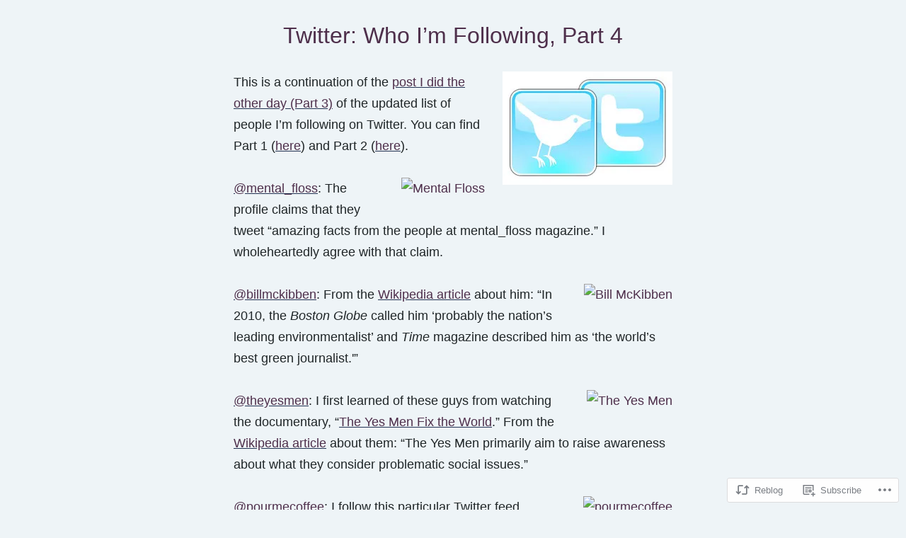

--- FILE ---
content_type: text/html; charset=UTF-8
request_url: https://jeremiahstanghini.com/2011/08/04/twitter-who-im-following-part-4/
body_size: 25093
content:
<!doctype html>
<html lang="en">
<head>
	<meta charset="UTF-8" />
	<meta name="viewport" content="width=device-width, initial-scale=1" />
	<link rel="profile" href="https://gmpg.org/xfn/11" />
	<title>Twitter: Who I&#8217;m Following, Part 4 &#8211; Jeremiah Stanghini</title>
<script type="text/javascript">
  WebFontConfig = {"google":{"families":["Noto+Serif:b:latin,latin-ext","Noto+Sans:r,i,b,bi:latin,latin-ext"]},"api_url":"https:\/\/fonts-api.wp.com\/css"};
  (function() {
    var wf = document.createElement('script');
    wf.src = '/wp-content/plugins/custom-fonts/js/webfont.js';
    wf.type = 'text/javascript';
    wf.async = 'true';
    var s = document.getElementsByTagName('script')[0];
    s.parentNode.insertBefore(wf, s);
	})();
</script><style id="jetpack-custom-fonts-css"></style>
<meta name='robots' content='max-image-preview:large' />
<meta name="google-site-verification" content="5xpPAxcsSXlIDaMRnC6j1D3r56pGN5o1tbFofr638JQ" />
<meta name="msvalidate.01" content="95E89F461678154EE4A746A0A53FAE79" />
<meta name="p:domain_verify" content="9c7d7ca0932b757ec684939d14a40063" />

<!-- Async WordPress.com Remote Login -->
<script id="wpcom_remote_login_js">
var wpcom_remote_login_extra_auth = '';
function wpcom_remote_login_remove_dom_node_id( element_id ) {
	var dom_node = document.getElementById( element_id );
	if ( dom_node ) { dom_node.parentNode.removeChild( dom_node ); }
}
function wpcom_remote_login_remove_dom_node_classes( class_name ) {
	var dom_nodes = document.querySelectorAll( '.' + class_name );
	for ( var i = 0; i < dom_nodes.length; i++ ) {
		dom_nodes[ i ].parentNode.removeChild( dom_nodes[ i ] );
	}
}
function wpcom_remote_login_final_cleanup() {
	wpcom_remote_login_remove_dom_node_classes( "wpcom_remote_login_msg" );
	wpcom_remote_login_remove_dom_node_id( "wpcom_remote_login_key" );
	wpcom_remote_login_remove_dom_node_id( "wpcom_remote_login_validate" );
	wpcom_remote_login_remove_dom_node_id( "wpcom_remote_login_js" );
	wpcom_remote_login_remove_dom_node_id( "wpcom_request_access_iframe" );
	wpcom_remote_login_remove_dom_node_id( "wpcom_request_access_styles" );
}

// Watch for messages back from the remote login
window.addEventListener( "message", function( e ) {
	if ( e.origin === "https://r-login.wordpress.com" ) {
		var data = {};
		try {
			data = JSON.parse( e.data );
		} catch( e ) {
			wpcom_remote_login_final_cleanup();
			return;
		}

		if ( data.msg === 'LOGIN' ) {
			// Clean up the login check iframe
			wpcom_remote_login_remove_dom_node_id( "wpcom_remote_login_key" );

			var id_regex = new RegExp( /^[0-9]+$/ );
			var token_regex = new RegExp( /^.*|.*|.*$/ );
			if (
				token_regex.test( data.token )
				&& id_regex.test( data.wpcomid )
			) {
				// We have everything we need to ask for a login
				var script = document.createElement( "script" );
				script.setAttribute( "id", "wpcom_remote_login_validate" );
				script.src = '/remote-login.php?wpcom_remote_login=validate'
					+ '&wpcomid=' + data.wpcomid
					+ '&token=' + encodeURIComponent( data.token )
					+ '&host=' + window.location.protocol
					+ '//' + window.location.hostname
					+ '&postid=349'
					+ '&is_singular=1';
				document.body.appendChild( script );
			}

			return;
		}

		// Safari ITP, not logged in, so redirect
		if ( data.msg === 'LOGIN-REDIRECT' ) {
			window.location = 'https://wordpress.com/log-in?redirect_to=' + window.location.href;
			return;
		}

		// Safari ITP, storage access failed, remove the request
		if ( data.msg === 'LOGIN-REMOVE' ) {
			var css_zap = 'html { -webkit-transition: margin-top 1s; transition: margin-top 1s; } /* 9001 */ html { margin-top: 0 !important; } * html body { margin-top: 0 !important; } @media screen and ( max-width: 782px ) { html { margin-top: 0 !important; } * html body { margin-top: 0 !important; } }';
			var style_zap = document.createElement( 'style' );
			style_zap.type = 'text/css';
			style_zap.appendChild( document.createTextNode( css_zap ) );
			document.body.appendChild( style_zap );

			var e = document.getElementById( 'wpcom_request_access_iframe' );
			e.parentNode.removeChild( e );

			document.cookie = 'wordpress_com_login_access=denied; path=/; max-age=31536000';

			return;
		}

		// Safari ITP
		if ( data.msg === 'REQUEST_ACCESS' ) {
			console.log( 'request access: safari' );

			// Check ITP iframe enable/disable knob
			if ( wpcom_remote_login_extra_auth !== 'safari_itp_iframe' ) {
				return;
			}

			// If we are in a "private window" there is no ITP.
			var private_window = false;
			try {
				var opendb = window.openDatabase( null, null, null, null );
			} catch( e ) {
				private_window = true;
			}

			if ( private_window ) {
				console.log( 'private window' );
				return;
			}

			var iframe = document.createElement( 'iframe' );
			iframe.id = 'wpcom_request_access_iframe';
			iframe.setAttribute( 'scrolling', 'no' );
			iframe.setAttribute( 'sandbox', 'allow-storage-access-by-user-activation allow-scripts allow-same-origin allow-top-navigation-by-user-activation' );
			iframe.src = 'https://r-login.wordpress.com/remote-login.php?wpcom_remote_login=request_access&origin=' + encodeURIComponent( data.origin ) + '&wpcomid=' + encodeURIComponent( data.wpcomid );

			var css = 'html { -webkit-transition: margin-top 1s; transition: margin-top 1s; } /* 9001 */ html { margin-top: 46px !important; } * html body { margin-top: 46px !important; } @media screen and ( max-width: 660px ) { html { margin-top: 71px !important; } * html body { margin-top: 71px !important; } #wpcom_request_access_iframe { display: block; height: 71px !important; } } #wpcom_request_access_iframe { border: 0px; height: 46px; position: fixed; top: 0; left: 0; width: 100%; min-width: 100%; z-index: 99999; background: #23282d; } ';

			var style = document.createElement( 'style' );
			style.type = 'text/css';
			style.id = 'wpcom_request_access_styles';
			style.appendChild( document.createTextNode( css ) );
			document.body.appendChild( style );

			document.body.appendChild( iframe );
		}

		if ( data.msg === 'DONE' ) {
			wpcom_remote_login_final_cleanup();
		}
	}
}, false );

// Inject the remote login iframe after the page has had a chance to load
// more critical resources
window.addEventListener( "DOMContentLoaded", function( e ) {
	var iframe = document.createElement( "iframe" );
	iframe.style.display = "none";
	iframe.setAttribute( "scrolling", "no" );
	iframe.setAttribute( "id", "wpcom_remote_login_key" );
	iframe.src = "https://r-login.wordpress.com/remote-login.php"
		+ "?wpcom_remote_login=key"
		+ "&origin=aHR0cHM6Ly9qZXJlbWlhaHN0YW5naGluaS5jb20%3D"
		+ "&wpcomid=41620073"
		+ "&time=" + Math.floor( Date.now() / 1000 );
	document.body.appendChild( iframe );
}, false );
</script>
<link rel='dns-prefetch' href='//s0.wp.com' />
<link rel='dns-prefetch' href='//widgets.wp.com' />
<link rel='dns-prefetch' href='//wordpress.com' />
<link rel='dns-prefetch' href='//fonts-api.wp.com' />
<link rel="alternate" type="application/rss+xml" title="Jeremiah Stanghini &raquo; Feed" href="https://jeremiahstanghini.com/feed/" />
<link rel="alternate" type="application/rss+xml" title="Jeremiah Stanghini &raquo; Comments Feed" href="https://jeremiahstanghini.com/comments/feed/" />
<link rel="alternate" type="application/rss+xml" title="Jeremiah Stanghini &raquo; Twitter: Who I&#8217;m Following, Part&nbsp;4 Comments Feed" href="https://jeremiahstanghini.com/2011/08/04/twitter-who-im-following-part-4/feed/" />
	<script type="text/javascript">
		/* <![CDATA[ */
		function addLoadEvent(func) {
			var oldonload = window.onload;
			if (typeof window.onload != 'function') {
				window.onload = func;
			} else {
				window.onload = function () {
					oldonload();
					func();
				}
			}
		}
		/* ]]> */
	</script>
	<link crossorigin='anonymous' rel='stylesheet' id='all-css-0-1' href='/_static/??-eJxtzEkKgDAQRNELGZs4EDfiWUJsxMzYHby+RARB3BQ8KD6cWZgUGSNDKCL7su2RwCJnbdxjCCnVWYtHggO9ZlxFTsQftYaogf+k3x2+4Vv1voRZqrHvpkHJwV5glDTa&cssminify=yes' type='text/css' media='all' />
<style id='wp-emoji-styles-inline-css'>

	img.wp-smiley, img.emoji {
		display: inline !important;
		border: none !important;
		box-shadow: none !important;
		height: 1em !important;
		width: 1em !important;
		margin: 0 0.07em !important;
		vertical-align: -0.1em !important;
		background: none !important;
		padding: 0 !important;
	}
/*# sourceURL=wp-emoji-styles-inline-css */
</style>
<link crossorigin='anonymous' rel='stylesheet' id='all-css-2-1' href='/wp-content/plugins/gutenberg-core/v22.2.0/build/styles/block-library/style.css?m=1764855221i&cssminify=yes' type='text/css' media='all' />
<style id='wp-block-library-inline-css'>
.has-text-align-justify {
	text-align:justify;
}
.has-text-align-justify{text-align:justify;}

/*# sourceURL=wp-block-library-inline-css */
</style><style id='global-styles-inline-css'>
:root{--wp--preset--aspect-ratio--square: 1;--wp--preset--aspect-ratio--4-3: 4/3;--wp--preset--aspect-ratio--3-4: 3/4;--wp--preset--aspect-ratio--3-2: 3/2;--wp--preset--aspect-ratio--2-3: 2/3;--wp--preset--aspect-ratio--16-9: 16/9;--wp--preset--aspect-ratio--9-16: 9/16;--wp--preset--color--black: #000000;--wp--preset--color--cyan-bluish-gray: #abb8c3;--wp--preset--color--white: #ffffff;--wp--preset--color--pale-pink: #f78da7;--wp--preset--color--vivid-red: #cf2e2e;--wp--preset--color--luminous-vivid-orange: #ff6900;--wp--preset--color--luminous-vivid-amber: #fcb900;--wp--preset--color--light-green-cyan: #7bdcb5;--wp--preset--color--vivid-green-cyan: #00d084;--wp--preset--color--pale-cyan-blue: #8ed1fc;--wp--preset--color--vivid-cyan-blue: #0693e3;--wp--preset--color--vivid-purple: #9b51e0;--wp--preset--color--primary: #000000;--wp--preset--color--secondary: #007cba;--wp--preset--color--foreground: #333333;--wp--preset--color--tertiary: #FAFAFA;--wp--preset--color--background: #FFFFFF;--wp--preset--gradient--vivid-cyan-blue-to-vivid-purple: linear-gradient(135deg,rgb(6,147,227) 0%,rgb(155,81,224) 100%);--wp--preset--gradient--light-green-cyan-to-vivid-green-cyan: linear-gradient(135deg,rgb(122,220,180) 0%,rgb(0,208,130) 100%);--wp--preset--gradient--luminous-vivid-amber-to-luminous-vivid-orange: linear-gradient(135deg,rgb(252,185,0) 0%,rgb(255,105,0) 100%);--wp--preset--gradient--luminous-vivid-orange-to-vivid-red: linear-gradient(135deg,rgb(255,105,0) 0%,rgb(207,46,46) 100%);--wp--preset--gradient--very-light-gray-to-cyan-bluish-gray: linear-gradient(135deg,rgb(238,238,238) 0%,rgb(169,184,195) 100%);--wp--preset--gradient--cool-to-warm-spectrum: linear-gradient(135deg,rgb(74,234,220) 0%,rgb(151,120,209) 20%,rgb(207,42,186) 40%,rgb(238,44,130) 60%,rgb(251,105,98) 80%,rgb(254,248,76) 100%);--wp--preset--gradient--blush-light-purple: linear-gradient(135deg,rgb(255,206,236) 0%,rgb(152,150,240) 100%);--wp--preset--gradient--blush-bordeaux: linear-gradient(135deg,rgb(254,205,165) 0%,rgb(254,45,45) 50%,rgb(107,0,62) 100%);--wp--preset--gradient--luminous-dusk: linear-gradient(135deg,rgb(255,203,112) 0%,rgb(199,81,192) 50%,rgb(65,88,208) 100%);--wp--preset--gradient--pale-ocean: linear-gradient(135deg,rgb(255,245,203) 0%,rgb(182,227,212) 50%,rgb(51,167,181) 100%);--wp--preset--gradient--electric-grass: linear-gradient(135deg,rgb(202,248,128) 0%,rgb(113,206,126) 100%);--wp--preset--gradient--midnight: linear-gradient(135deg,rgb(2,3,129) 0%,rgb(40,116,252) 100%);--wp--preset--gradient--hard-diagonal: linear-gradient(to bottom right, #233252 49.9%, #f9f9f9 50%);--wp--preset--gradient--hard-diagonal-inverted: linear-gradient(to top left, #233252 49.9%, #f9f9f9 50%);--wp--preset--gradient--hard-horizontal: linear-gradient(to bottom, #233252 50%, #f9f9f9 50%);--wp--preset--gradient--hard-horizontal-inverted: linear-gradient(to top, #233252 50%, #f9f9f9 50%);--wp--preset--gradient--diagonal: linear-gradient(to bottom right, #233252, #f9f9f9);--wp--preset--gradient--diagonal-inverted: linear-gradient(to top left, #233252, #f9f9f9);--wp--preset--gradient--horizontal: linear-gradient(to bottom, #233252, #f9f9f9);--wp--preset--gradient--horizontal-inverted: linear-gradient(to top, #233252, #f9f9f9);--wp--preset--gradient--stripe: linear-gradient(to bottom, transparent 20%, #233252 20%, #233252 80%, transparent 80%);--wp--preset--font-size--small: 16px;--wp--preset--font-size--medium: 20px;--wp--preset--font-size--large: 24px;--wp--preset--font-size--x-large: 42px;--wp--preset--font-size--tiny: 14px;--wp--preset--font-size--normal: 18px;--wp--preset--font-size--huge: 28px;--wp--preset--font-family--albert-sans: 'Albert Sans', sans-serif;--wp--preset--font-family--alegreya: Alegreya, serif;--wp--preset--font-family--arvo: Arvo, serif;--wp--preset--font-family--bodoni-moda: 'Bodoni Moda', serif;--wp--preset--font-family--bricolage-grotesque: 'Bricolage Grotesque', sans-serif;--wp--preset--font-family--cabin: Cabin, sans-serif;--wp--preset--font-family--chivo: Chivo, sans-serif;--wp--preset--font-family--commissioner: Commissioner, sans-serif;--wp--preset--font-family--cormorant: Cormorant, serif;--wp--preset--font-family--courier-prime: 'Courier Prime', monospace;--wp--preset--font-family--crimson-pro: 'Crimson Pro', serif;--wp--preset--font-family--dm-mono: 'DM Mono', monospace;--wp--preset--font-family--dm-sans: 'DM Sans', sans-serif;--wp--preset--font-family--dm-serif-display: 'DM Serif Display', serif;--wp--preset--font-family--domine: Domine, serif;--wp--preset--font-family--eb-garamond: 'EB Garamond', serif;--wp--preset--font-family--epilogue: Epilogue, sans-serif;--wp--preset--font-family--fahkwang: Fahkwang, sans-serif;--wp--preset--font-family--figtree: Figtree, sans-serif;--wp--preset--font-family--fira-sans: 'Fira Sans', sans-serif;--wp--preset--font-family--fjalla-one: 'Fjalla One', sans-serif;--wp--preset--font-family--fraunces: Fraunces, serif;--wp--preset--font-family--gabarito: Gabarito, system-ui;--wp--preset--font-family--ibm-plex-mono: 'IBM Plex Mono', monospace;--wp--preset--font-family--ibm-plex-sans: 'IBM Plex Sans', sans-serif;--wp--preset--font-family--ibarra-real-nova: 'Ibarra Real Nova', serif;--wp--preset--font-family--instrument-serif: 'Instrument Serif', serif;--wp--preset--font-family--inter: Inter, sans-serif;--wp--preset--font-family--josefin-sans: 'Josefin Sans', sans-serif;--wp--preset--font-family--jost: Jost, sans-serif;--wp--preset--font-family--libre-baskerville: 'Libre Baskerville', serif;--wp--preset--font-family--libre-franklin: 'Libre Franklin', sans-serif;--wp--preset--font-family--literata: Literata, serif;--wp--preset--font-family--lora: Lora, serif;--wp--preset--font-family--merriweather: Merriweather, serif;--wp--preset--font-family--montserrat: Montserrat, sans-serif;--wp--preset--font-family--newsreader: Newsreader, serif;--wp--preset--font-family--noto-sans-mono: 'Noto Sans Mono', sans-serif;--wp--preset--font-family--nunito: Nunito, sans-serif;--wp--preset--font-family--open-sans: 'Open Sans', sans-serif;--wp--preset--font-family--overpass: Overpass, sans-serif;--wp--preset--font-family--pt-serif: 'PT Serif', serif;--wp--preset--font-family--petrona: Petrona, serif;--wp--preset--font-family--piazzolla: Piazzolla, serif;--wp--preset--font-family--playfair-display: 'Playfair Display', serif;--wp--preset--font-family--plus-jakarta-sans: 'Plus Jakarta Sans', sans-serif;--wp--preset--font-family--poppins: Poppins, sans-serif;--wp--preset--font-family--raleway: Raleway, sans-serif;--wp--preset--font-family--roboto: Roboto, sans-serif;--wp--preset--font-family--roboto-slab: 'Roboto Slab', serif;--wp--preset--font-family--rubik: Rubik, sans-serif;--wp--preset--font-family--rufina: Rufina, serif;--wp--preset--font-family--sora: Sora, sans-serif;--wp--preset--font-family--source-sans-3: 'Source Sans 3', sans-serif;--wp--preset--font-family--source-serif-4: 'Source Serif 4', serif;--wp--preset--font-family--space-mono: 'Space Mono', monospace;--wp--preset--font-family--syne: Syne, sans-serif;--wp--preset--font-family--texturina: Texturina, serif;--wp--preset--font-family--urbanist: Urbanist, sans-serif;--wp--preset--font-family--work-sans: 'Work Sans', sans-serif;--wp--preset--spacing--20: 0.44rem;--wp--preset--spacing--30: 0.67rem;--wp--preset--spacing--40: 1rem;--wp--preset--spacing--50: 1.5rem;--wp--preset--spacing--60: 2.25rem;--wp--preset--spacing--70: 3.38rem;--wp--preset--spacing--80: 5.06rem;--wp--preset--shadow--natural: 6px 6px 9px rgba(0, 0, 0, 0.2);--wp--preset--shadow--deep: 12px 12px 50px rgba(0, 0, 0, 0.4);--wp--preset--shadow--sharp: 6px 6px 0px rgba(0, 0, 0, 0.2);--wp--preset--shadow--outlined: 6px 6px 0px -3px rgb(255, 255, 255), 6px 6px rgb(0, 0, 0);--wp--preset--shadow--crisp: 6px 6px 0px rgb(0, 0, 0);}:where(.is-layout-flex){gap: 0.5em;}:where(.is-layout-grid){gap: 0.5em;}body .is-layout-flex{display: flex;}.is-layout-flex{flex-wrap: wrap;align-items: center;}.is-layout-flex > :is(*, div){margin: 0;}body .is-layout-grid{display: grid;}.is-layout-grid > :is(*, div){margin: 0;}:where(.wp-block-columns.is-layout-flex){gap: 2em;}:where(.wp-block-columns.is-layout-grid){gap: 2em;}:where(.wp-block-post-template.is-layout-flex){gap: 1.25em;}:where(.wp-block-post-template.is-layout-grid){gap: 1.25em;}.has-black-color{color: var(--wp--preset--color--black) !important;}.has-cyan-bluish-gray-color{color: var(--wp--preset--color--cyan-bluish-gray) !important;}.has-white-color{color: var(--wp--preset--color--white) !important;}.has-pale-pink-color{color: var(--wp--preset--color--pale-pink) !important;}.has-vivid-red-color{color: var(--wp--preset--color--vivid-red) !important;}.has-luminous-vivid-orange-color{color: var(--wp--preset--color--luminous-vivid-orange) !important;}.has-luminous-vivid-amber-color{color: var(--wp--preset--color--luminous-vivid-amber) !important;}.has-light-green-cyan-color{color: var(--wp--preset--color--light-green-cyan) !important;}.has-vivid-green-cyan-color{color: var(--wp--preset--color--vivid-green-cyan) !important;}.has-pale-cyan-blue-color{color: var(--wp--preset--color--pale-cyan-blue) !important;}.has-vivid-cyan-blue-color{color: var(--wp--preset--color--vivid-cyan-blue) !important;}.has-vivid-purple-color{color: var(--wp--preset--color--vivid-purple) !important;}.has-black-background-color{background-color: var(--wp--preset--color--black) !important;}.has-cyan-bluish-gray-background-color{background-color: var(--wp--preset--color--cyan-bluish-gray) !important;}.has-white-background-color{background-color: var(--wp--preset--color--white) !important;}.has-pale-pink-background-color{background-color: var(--wp--preset--color--pale-pink) !important;}.has-vivid-red-background-color{background-color: var(--wp--preset--color--vivid-red) !important;}.has-luminous-vivid-orange-background-color{background-color: var(--wp--preset--color--luminous-vivid-orange) !important;}.has-luminous-vivid-amber-background-color{background-color: var(--wp--preset--color--luminous-vivid-amber) !important;}.has-light-green-cyan-background-color{background-color: var(--wp--preset--color--light-green-cyan) !important;}.has-vivid-green-cyan-background-color{background-color: var(--wp--preset--color--vivid-green-cyan) !important;}.has-pale-cyan-blue-background-color{background-color: var(--wp--preset--color--pale-cyan-blue) !important;}.has-vivid-cyan-blue-background-color{background-color: var(--wp--preset--color--vivid-cyan-blue) !important;}.has-vivid-purple-background-color{background-color: var(--wp--preset--color--vivid-purple) !important;}.has-black-border-color{border-color: var(--wp--preset--color--black) !important;}.has-cyan-bluish-gray-border-color{border-color: var(--wp--preset--color--cyan-bluish-gray) !important;}.has-white-border-color{border-color: var(--wp--preset--color--white) !important;}.has-pale-pink-border-color{border-color: var(--wp--preset--color--pale-pink) !important;}.has-vivid-red-border-color{border-color: var(--wp--preset--color--vivid-red) !important;}.has-luminous-vivid-orange-border-color{border-color: var(--wp--preset--color--luminous-vivid-orange) !important;}.has-luminous-vivid-amber-border-color{border-color: var(--wp--preset--color--luminous-vivid-amber) !important;}.has-light-green-cyan-border-color{border-color: var(--wp--preset--color--light-green-cyan) !important;}.has-vivid-green-cyan-border-color{border-color: var(--wp--preset--color--vivid-green-cyan) !important;}.has-pale-cyan-blue-border-color{border-color: var(--wp--preset--color--pale-cyan-blue) !important;}.has-vivid-cyan-blue-border-color{border-color: var(--wp--preset--color--vivid-cyan-blue) !important;}.has-vivid-purple-border-color{border-color: var(--wp--preset--color--vivid-purple) !important;}.has-vivid-cyan-blue-to-vivid-purple-gradient-background{background: var(--wp--preset--gradient--vivid-cyan-blue-to-vivid-purple) !important;}.has-light-green-cyan-to-vivid-green-cyan-gradient-background{background: var(--wp--preset--gradient--light-green-cyan-to-vivid-green-cyan) !important;}.has-luminous-vivid-amber-to-luminous-vivid-orange-gradient-background{background: var(--wp--preset--gradient--luminous-vivid-amber-to-luminous-vivid-orange) !important;}.has-luminous-vivid-orange-to-vivid-red-gradient-background{background: var(--wp--preset--gradient--luminous-vivid-orange-to-vivid-red) !important;}.has-very-light-gray-to-cyan-bluish-gray-gradient-background{background: var(--wp--preset--gradient--very-light-gray-to-cyan-bluish-gray) !important;}.has-cool-to-warm-spectrum-gradient-background{background: var(--wp--preset--gradient--cool-to-warm-spectrum) !important;}.has-blush-light-purple-gradient-background{background: var(--wp--preset--gradient--blush-light-purple) !important;}.has-blush-bordeaux-gradient-background{background: var(--wp--preset--gradient--blush-bordeaux) !important;}.has-luminous-dusk-gradient-background{background: var(--wp--preset--gradient--luminous-dusk) !important;}.has-pale-ocean-gradient-background{background: var(--wp--preset--gradient--pale-ocean) !important;}.has-electric-grass-gradient-background{background: var(--wp--preset--gradient--electric-grass) !important;}.has-midnight-gradient-background{background: var(--wp--preset--gradient--midnight) !important;}.has-small-font-size{font-size: var(--wp--preset--font-size--small) !important;}.has-medium-font-size{font-size: var(--wp--preset--font-size--medium) !important;}.has-large-font-size{font-size: var(--wp--preset--font-size--large) !important;}.has-x-large-font-size{font-size: var(--wp--preset--font-size--x-large) !important;}.has-albert-sans-font-family{font-family: var(--wp--preset--font-family--albert-sans) !important;}.has-alegreya-font-family{font-family: var(--wp--preset--font-family--alegreya) !important;}.has-arvo-font-family{font-family: var(--wp--preset--font-family--arvo) !important;}.has-bodoni-moda-font-family{font-family: var(--wp--preset--font-family--bodoni-moda) !important;}.has-bricolage-grotesque-font-family{font-family: var(--wp--preset--font-family--bricolage-grotesque) !important;}.has-cabin-font-family{font-family: var(--wp--preset--font-family--cabin) !important;}.has-chivo-font-family{font-family: var(--wp--preset--font-family--chivo) !important;}.has-commissioner-font-family{font-family: var(--wp--preset--font-family--commissioner) !important;}.has-cormorant-font-family{font-family: var(--wp--preset--font-family--cormorant) !important;}.has-courier-prime-font-family{font-family: var(--wp--preset--font-family--courier-prime) !important;}.has-crimson-pro-font-family{font-family: var(--wp--preset--font-family--crimson-pro) !important;}.has-dm-mono-font-family{font-family: var(--wp--preset--font-family--dm-mono) !important;}.has-dm-sans-font-family{font-family: var(--wp--preset--font-family--dm-sans) !important;}.has-dm-serif-display-font-family{font-family: var(--wp--preset--font-family--dm-serif-display) !important;}.has-domine-font-family{font-family: var(--wp--preset--font-family--domine) !important;}.has-eb-garamond-font-family{font-family: var(--wp--preset--font-family--eb-garamond) !important;}.has-epilogue-font-family{font-family: var(--wp--preset--font-family--epilogue) !important;}.has-fahkwang-font-family{font-family: var(--wp--preset--font-family--fahkwang) !important;}.has-figtree-font-family{font-family: var(--wp--preset--font-family--figtree) !important;}.has-fira-sans-font-family{font-family: var(--wp--preset--font-family--fira-sans) !important;}.has-fjalla-one-font-family{font-family: var(--wp--preset--font-family--fjalla-one) !important;}.has-fraunces-font-family{font-family: var(--wp--preset--font-family--fraunces) !important;}.has-gabarito-font-family{font-family: var(--wp--preset--font-family--gabarito) !important;}.has-ibm-plex-mono-font-family{font-family: var(--wp--preset--font-family--ibm-plex-mono) !important;}.has-ibm-plex-sans-font-family{font-family: var(--wp--preset--font-family--ibm-plex-sans) !important;}.has-ibarra-real-nova-font-family{font-family: var(--wp--preset--font-family--ibarra-real-nova) !important;}.has-instrument-serif-font-family{font-family: var(--wp--preset--font-family--instrument-serif) !important;}.has-inter-font-family{font-family: var(--wp--preset--font-family--inter) !important;}.has-josefin-sans-font-family{font-family: var(--wp--preset--font-family--josefin-sans) !important;}.has-jost-font-family{font-family: var(--wp--preset--font-family--jost) !important;}.has-libre-baskerville-font-family{font-family: var(--wp--preset--font-family--libre-baskerville) !important;}.has-libre-franklin-font-family{font-family: var(--wp--preset--font-family--libre-franklin) !important;}.has-literata-font-family{font-family: var(--wp--preset--font-family--literata) !important;}.has-lora-font-family{font-family: var(--wp--preset--font-family--lora) !important;}.has-merriweather-font-family{font-family: var(--wp--preset--font-family--merriweather) !important;}.has-montserrat-font-family{font-family: var(--wp--preset--font-family--montserrat) !important;}.has-newsreader-font-family{font-family: var(--wp--preset--font-family--newsreader) !important;}.has-noto-sans-mono-font-family{font-family: var(--wp--preset--font-family--noto-sans-mono) !important;}.has-nunito-font-family{font-family: var(--wp--preset--font-family--nunito) !important;}.has-open-sans-font-family{font-family: var(--wp--preset--font-family--open-sans) !important;}.has-overpass-font-family{font-family: var(--wp--preset--font-family--overpass) !important;}.has-pt-serif-font-family{font-family: var(--wp--preset--font-family--pt-serif) !important;}.has-petrona-font-family{font-family: var(--wp--preset--font-family--petrona) !important;}.has-piazzolla-font-family{font-family: var(--wp--preset--font-family--piazzolla) !important;}.has-playfair-display-font-family{font-family: var(--wp--preset--font-family--playfair-display) !important;}.has-plus-jakarta-sans-font-family{font-family: var(--wp--preset--font-family--plus-jakarta-sans) !important;}.has-poppins-font-family{font-family: var(--wp--preset--font-family--poppins) !important;}.has-raleway-font-family{font-family: var(--wp--preset--font-family--raleway) !important;}.has-roboto-font-family{font-family: var(--wp--preset--font-family--roboto) !important;}.has-roboto-slab-font-family{font-family: var(--wp--preset--font-family--roboto-slab) !important;}.has-rubik-font-family{font-family: var(--wp--preset--font-family--rubik) !important;}.has-rufina-font-family{font-family: var(--wp--preset--font-family--rufina) !important;}.has-sora-font-family{font-family: var(--wp--preset--font-family--sora) !important;}.has-source-sans-3-font-family{font-family: var(--wp--preset--font-family--source-sans-3) !important;}.has-source-serif-4-font-family{font-family: var(--wp--preset--font-family--source-serif-4) !important;}.has-space-mono-font-family{font-family: var(--wp--preset--font-family--space-mono) !important;}.has-syne-font-family{font-family: var(--wp--preset--font-family--syne) !important;}.has-texturina-font-family{font-family: var(--wp--preset--font-family--texturina) !important;}.has-urbanist-font-family{font-family: var(--wp--preset--font-family--urbanist) !important;}.has-work-sans-font-family{font-family: var(--wp--preset--font-family--work-sans) !important;}
/*# sourceURL=global-styles-inline-css */
</style>

<style id='classic-theme-styles-inline-css'>
/*! This file is auto-generated */
.wp-block-button__link{color:#fff;background-color:#32373c;border-radius:9999px;box-shadow:none;text-decoration:none;padding:calc(.667em + 2px) calc(1.333em + 2px);font-size:1.125em}.wp-block-file__button{background:#32373c;color:#fff;text-decoration:none}
/*# sourceURL=/wp-includes/css/classic-themes.min.css */
</style>
<link crossorigin='anonymous' rel='stylesheet' id='all-css-4-1' href='/_static/??-eJx9jkEOwjAMBD9EcMqBckE8BSWpBSl1EsVO+/26qrgA4mLJuzv2wlJMyEkwCVAzZWqPmBhCrqg6FSegCcIhOpyQNHYMzAf4jS1FGeN9qchsdFJsZOSpIP/jRpTiwsuotJ/YDaCc09u8z5iGXME1yeREYvjCgGsA3+I0wIzV62sVt878uW9lbnTt+rO1p76zl3EFmp5j4Q==&cssminify=yes' type='text/css' media='all' />
<link rel='stylesheet' id='verbum-gutenberg-css-css' href='https://widgets.wp.com/verbum-block-editor/block-editor.css?ver=1738686361' media='all' />
<link crossorigin='anonymous' rel='stylesheet' id='all-css-6-1' href='/_static/??/wp-content/mu-plugins/comment-likes/css/comment-likes.css,/i/noticons/noticons.css?m=1436783281j&cssminify=yes' type='text/css' media='all' />
<link rel='stylesheet' id='seedlet-fonts-css' href='https://fonts-api.wp.com/css?family=Fira+Sans%3Aital%2Cwght%400%2C400%3B0%2C500%3B1%2C400%7CPlayfair+Display%3Aital%2Cwght%400%2C400%3B0%2C700%3B1%2C400&#038;subset=latin%2Clatin-ext' media='all' />
<link crossorigin='anonymous' rel='stylesheet' id='all-css-8-1' href='/wp-content/themes/pub/seedlet/style.css?m=1747304807i&cssminify=yes' type='text/css' media='all' />
<link crossorigin='anonymous' rel='stylesheet' id='print-css-9-1' href='/wp-content/themes/pub/seedlet/assets/css/print.css?m=1738187798i&cssminify=yes' type='text/css' media='print' />
<link crossorigin='anonymous' rel='stylesheet' id='all-css-10-1' href='/_static/??-eJx9jtEKAiEQRX8om5aWfIq+Rd1Zs0ZHnJGlv2+fwgh6uwfugQNbNYGLYlHQO2YUqN2DIC6ECqkE2GrgbERfhMcgcoBByd1U6jEVgYaeOO4zwv4a8J8UkQ1xcJq4fIFZyaX2ow6J3j2xwSfrlq+Tne35dLF2erwBTbBPgw==&cssminify=yes' type='text/css' media='all' />
<style id='jetpack-global-styles-frontend-style-inline-css'>
:root { --font-headings: unset; --font-base: unset; --font-headings-default: -apple-system,BlinkMacSystemFont,"Segoe UI",Roboto,Oxygen-Sans,Ubuntu,Cantarell,"Helvetica Neue",sans-serif; --font-base-default: -apple-system,BlinkMacSystemFont,"Segoe UI",Roboto,Oxygen-Sans,Ubuntu,Cantarell,"Helvetica Neue",sans-serif;}
/*# sourceURL=jetpack-global-styles-frontend-style-inline-css */
</style>
<link crossorigin='anonymous' rel='stylesheet' id='all-css-12-1' href='/_static/??-eJyNjcEKwjAQRH/IuFRT6kX8FNkmS5K6yQY3Qfx7bfEiXrwM82B4A49qnJRGpUHupnIPqSgs1Cq624chi6zhO5OCRryTR++fW00l7J3qDv43XVNxoOISsmEJol/wY2uR8vs3WggsM/I6uOTzMI3Hw8lOg11eUT1JKA==&cssminify=yes' type='text/css' media='all' />
<script id="jetpack_related-posts-js-extra">
var related_posts_js_options = {"post_heading":"h4"};
//# sourceURL=jetpack_related-posts-js-extra
</script>
<script id="wpcom-actionbar-placeholder-js-extra">
var actionbardata = {"siteID":"41620073","postID":"349","siteURL":"https://jeremiahstanghini.com","xhrURL":"https://jeremiahstanghini.com/wp-admin/admin-ajax.php","nonce":"538b1bcb63","isLoggedIn":"","statusMessage":"","subsEmailDefault":"instantly","proxyScriptUrl":"https://s0.wp.com/wp-content/js/wpcom-proxy-request.js?m=1513050504i&amp;ver=20211021","shortlink":"https://wp.me/p2ODhv-5D","i18n":{"followedText":"New posts from this site will now appear in your \u003Ca href=\"https://wordpress.com/reader\"\u003EReader\u003C/a\u003E","foldBar":"Collapse this bar","unfoldBar":"Expand this bar","shortLinkCopied":"Shortlink copied to clipboard."}};
//# sourceURL=wpcom-actionbar-placeholder-js-extra
</script>
<script id="jetpack-mu-wpcom-settings-js-before">
var JETPACK_MU_WPCOM_SETTINGS = {"assetsUrl":"https://s0.wp.com/wp-content/mu-plugins/jetpack-mu-wpcom-plugin/moon/jetpack_vendor/automattic/jetpack-mu-wpcom/src/build/"};
//# sourceURL=jetpack-mu-wpcom-settings-js-before
</script>
<script crossorigin='anonymous' type='text/javascript'  src='/_static/??/wp-content/mu-plugins/jetpack-plugin/moon/_inc/build/related-posts/related-posts.min.js,/wp-content/js/rlt-proxy.js?m=1755006225j'></script>
<script id="rlt-proxy-js-after">
	rltInitialize( {"token":null,"iframeOrigins":["https:\/\/widgets.wp.com"]} );
//# sourceURL=rlt-proxy-js-after
</script>
<link rel="EditURI" type="application/rsd+xml" title="RSD" href="https://jeremiahstanghini.wordpress.com/xmlrpc.php?rsd" />
<meta name="generator" content="WordPress.com" />
<link rel="canonical" href="https://jeremiahstanghini.com/2011/08/04/twitter-who-im-following-part-4/" />
<link rel='shortlink' href='https://wp.me/p2ODhv-5D' />
<link rel="alternate" type="application/json+oembed" href="https://public-api.wordpress.com/oembed/?format=json&amp;url=https%3A%2F%2Fjeremiahstanghini.com%2F2011%2F08%2F04%2Ftwitter-who-im-following-part-4%2F&amp;for=wpcom-auto-discovery" /><link rel="alternate" type="application/xml+oembed" href="https://public-api.wordpress.com/oembed/?format=xml&amp;url=https%3A%2F%2Fjeremiahstanghini.com%2F2011%2F08%2F04%2Ftwitter-who-im-following-part-4%2F&amp;for=wpcom-auto-discovery" />
<!-- Jetpack Open Graph Tags -->
<meta property="og:type" content="article" />
<meta property="og:title" content="Twitter: Who I&#8217;m Following, Part 4" />
<meta property="og:url" content="https://jeremiahstanghini.com/2011/08/04/twitter-who-im-following-part-4/" />
<meta property="og:description" content="This is a continuation of the post I did the other day (Part 3) of the updated list of people I&#8217;m following on Twitter. You can find Part 1 (here) and Part 2 (here). @mental_floss: The profil…" />
<meta property="article:published_time" content="2011-08-04T04:35:18+00:00" />
<meta property="article:modified_time" content="2013-03-01T06:42:35+00:00" />
<meta property="og:site_name" content="Jeremiah Stanghini" />
<meta property="og:image" content="http://farm4.static.flickr.com/3338/3493695261_2f9e1d33d1_m.jpg" />
<meta property="og:image:width" content="240" />
<meta property="og:image:height" content="160" />
<meta property="og:image:alt" content="Twitter logo, twitter, twitter emblem, new twitter, old twitter, logo for twitter, emblem for twitter," />
<meta property="og:locale" content="en_US" />
<meta property="article:publisher" content="https://www.facebook.com/WordPresscom" />
<meta name="twitter:creator" content="@JStanghini" />
<meta name="twitter:site" content="@JStanghini" />
<meta name="twitter:text:title" content="Twitter: Who I&#8217;m Following, Part&nbsp;4" />
<meta name="twitter:image" content="http://farm4.static.flickr.com/3338/3493695261_2f9e1d33d1_m.jpg?w=144" />
<meta name="twitter:image:alt" content="Twitter logo, twitter, twitter emblem, new twitter, old twitter, logo for twitter, emblem for twitter," />
<meta name="twitter:card" content="summary" />

<!-- End Jetpack Open Graph Tags -->
<link rel='openid.server' href='https://jeremiahstanghini.com/?openidserver=1' />
<link rel='openid.delegate' href='https://jeremiahstanghini.com/' />
<link rel="search" type="application/opensearchdescription+xml" href="https://jeremiahstanghini.com/osd.xml" title="Jeremiah Stanghini" />
<link rel="search" type="application/opensearchdescription+xml" href="https://s1.wp.com/opensearch.xml" title="WordPress.com" />
<link rel="pingback" href="https://jeremiahstanghini.com/xmlrpc.php">		<style type="text/css">
			.recentcomments a {
				display: inline !important;
				padding: 0 !important;
				margin: 0 !important;
			}

			table.recentcommentsavatartop img.avatar, table.recentcommentsavatarend img.avatar {
				border: 0px;
				margin: 0;
			}

			table.recentcommentsavatartop a, table.recentcommentsavatarend a {
				border: 0px !important;
				background-color: transparent !important;
			}

			td.recentcommentsavatarend, td.recentcommentsavatartop {
				padding: 0px 0px 1px 0px;
				margin: 0px;
			}

			td.recentcommentstextend {
				border: none !important;
				padding: 0px 0px 2px 10px;
			}

			.rtl td.recentcommentstextend {
				padding: 0px 10px 2px 0px;
			}

			td.recentcommentstexttop {
				border: none;
				padding: 0px 0px 0px 10px;
			}

			.rtl td.recentcommentstexttop {
				padding: 0px 10px 0px 0px;
			}
		</style>
		<meta name="description" content="This is a continuation of the post I did the other day (Part 3) of the updated list of people I&#039;m following on Twitter. You can find Part 1 (here) and Part 2 (here). @mental_floss: The profile claims that they tweet &quot;amazing facts from the people at mental_floss magazine.&quot; I wholeheartedly agree with that claim. @billmckibben:&hellip;" />
<style type="text/css" id="custom-colors-css">
	:root,
	#editor .editor-styles-wrapper {
		--global--color-background: #eef4f7;
		--global--color-foreground: #1f2527;
		--global--color-foreground-low-contrast: hsl( 195,20.512820512821%,25.294117647059%);
		--global--color-foreground-high-contrast: hsl( 195,20.512820512821%,5.2941176470588%);
		--global--color-primary: #4e2f4b;
		--global--color-primary-hover: hsl( 305.8064516129,39.74358974359%,40.588235294118%);
		--global--color-secondary: #233252;
		--global--color-secondary-hover: hsl( 220.85106382979,57.317073170732%,42.156862745098%);
		--global--color-tertiary: #f9f9f9;
	}

	.global--color-background { background-color: #eef4f7;}
.global--color-foreground { color: #1f2527;}
.global--color-primary { color: #4e2f4b;}
.global--color-secondary { color: #233252;}
.global--color-tertiary { color: #f9f9f9;}
</style>
<link rel="icon" href="https://jeremiahstanghini.com/wp-content/uploads/2019/07/jeremiah.jpg?w=32" sizes="32x32" />
<link rel="icon" href="https://jeremiahstanghini.com/wp-content/uploads/2019/07/jeremiah.jpg?w=192" sizes="192x192" />
<link rel="apple-touch-icon" href="https://jeremiahstanghini.com/wp-content/uploads/2019/07/jeremiah.jpg?w=180" />
<meta name="msapplication-TileImage" content="https://jeremiahstanghini.com/wp-content/uploads/2019/07/jeremiah.jpg?w=270" />
</head>

<body class="wp-singular post-template-default single single-post postid-349 single-format-standard wp-embed-responsive wp-theme-pubseedlet wp-child-theme-pubbaker customizer-styles-applied hide-site-footer hide-comments singular hide-homepage-title jetpack-reblog-enabled">
<div id="page" class="site">
	<a class="skip-link screen-reader-text" href="#content">Skip to content</a>

	

	<div id="content" class="site-content">

	<section id="primary" class="content-area">
		<main id="main" class="site-main" role="main">

			
<article id="post-349" class="post-349 post type-post status-publish format-standard hentry category-technology tag-people tag-twitter entry">
			<header class="entry-header default-max-width">
			<h1 class="entry-title">Twitter: Who I&#8217;m Following, Part&nbsp;4</h1>		</header><!-- .entry-header -->
	
	
	<div class="entry-content">
		<p style="text-align:left;"><a title="Twitter" href="http://www.flickr.com/photos/33594369@N03/3493695261/" target="_blank" rel="tag"><img class="floatright alignright" title="Twitter" alt="Twitter logo, twitter, twitter emblem, new twitter, old twitter, logo for twitter, emblem for twitter," src="https://i0.wp.com/farm4.static.flickr.com/3338/3493695261_2f9e1d33d1_m.jpg" width="240" height="160" /></a>This is a continuation of the <a title="Twitter: Who Im Following, Part 3 " href="https://jeremiahstanghini.com/2011/08/02/twitter-who-im-following-part-3/" target="_blank">post I did the other </a><a title="Twitter: Who Im Following, Part 3 " href="http://www.jeremiahstanghini.com/2011/08/02/twitter-who-im-following-part-3/" target="_blank">day (Part 3)</a> of the updated list of people I&#8217;m following on Twitter. You can find Part 1 (<a title="Twitter: Who Im Following, Part 1 " href="https://jeremiahstanghini.com/2011/06/14/twitter-who-im-following-part-1/" target="_blank" rel="tag">here</a>) and Part 2 (<a title="Twitter: Who Im Following, Part 2 " href="https://jeremiahstanghini.com/2011/06/15/twitter-who-im-following-part-2/" target="_blank" rel="tag">here</a>).</p>
<p style="text-align:left;"><a title="Mental Floss" href="https://twitter.com/#!/mental_floss" target="_blank" rel="tag"><img class="floatleft alignright" alt="Mental Floss" src="https://si0.twimg.com/profile_images/1404951525/MF-FOod_normal.jpg" />@mental_floss</a>: The profile claims that they tweet &#8220;amazing facts from the people at mental_floss magazine.&#8221; I wholeheartedly agree with that claim.</p>
<p style="text-align:left;"><a title="Bill McKibben" href="https://twitter.com/#!/billmckibben" target="_blank" rel="tag"><img class="floatleft alignright" alt="Bill McKibben" src="https://si0.twimg.com/profile_images/82349208/bill_mckibben_web_normal.jpg" />@billmckibben</a>: From the <a title="Bill McKibben - Wikipedia" href="http://en.wikipedia.org/wiki/Bill_McKibben" target="_blank" rel="tag">Wikipedia article</a> about him: &#8220;In 2010, the <em>Boston Globe</em> called him &#8216;probably the nation&#8217;s leading environmentalist&#8217; and <em>Time</em> magazine described him as &#8216;the world&#8217;s best green journalist.'&#8221;</p>
<p style="text-align:left;"><a title="The Yes Men" href="https://twitter.com/#!/theyesmen" target="_blank" rel="tag"><img class="floatleft alignright" alt="The Yes Men" src="https://si0.twimg.com/profile_images/1134045684/yeslab-logo-symbol-only-thumb_normal.jpg" />@theyesmen</a>: I first learned of these guys from watching the documentary, &#8220;<a title="The Yes Men Fix the World (2009)" href="http://www.imdb.com/title/tt1352852/" target="_blank" rel="tag">The Yes Men Fix the World</a>.&#8221; From the <a title="The Yes Men - Wikipedia" href="http://en.wikipedia.org/wiki/The_Yes_Men" target="_blank" rel="tag">Wikipedia article</a> about them: &#8220;The Yes Men primarily aim to raise awareness about what they consider problematic social issues.&#8221;</p>
<p style="text-align:left;"><a title="@pourmecoffee" href="https://twitter.com/#!/pourmecoffee" target="_blank" rel="tag"><img class="floatleft alignright" alt="pourmecoffee" src="https://si0.twimg.com/profile_images/421566216/coffee1242220886_normal.jpg" />@pourmecoffee</a>: I follow this particular Twitter feed because it usually has some sort of quirky or funny thing to say about politics or the news. If it&#8217;s not something &#8220;funny,&#8221; it&#8217;s usually some kind of cool fact (similar to <a title="@mental_floss" href="https://twitter.com/#!/mental_floss" target="_blank" rel="tag">@mental_floss)</a>.</p>
<p style="text-align:left;"><a title="Freakonomics" href="https://twitter.com/#!/freakonomics" target="_blank" rel="tag"><img class="floatleft alignright" alt="freakonomics" src="https://si0.twimg.com/profile_images/1267841840/new_apple_orange_small_normal.jpg" />@freakonomics</a>: If you haven&#8217;t read <a title="Freakonomics [Revised and Expanded]: A Rogue Economist Explores the Hidden Side of Everything" href="http://www.amazon.com/dp/0061234001/ref=as_li_ss_til?tag=wwwgenuinethr-20&amp;camp=213381&amp;creative=390973&amp;linkCode=as4&amp;creativeASIN=0061234001&amp;adid=1A0J5DPPV3AGYGMQBGX5" target="_blank" rel="tag">Freakonomics</a> or <a title="SuperFreakonomics: Global Cooling, Patriotic Prostitutes, and Why Suicide Bombers Should Buy Life Insurance" href="http://www.amazon.com/dp/0060889586/ref=as_li_ss_til?tag=wwwgenuinethr-20&amp;camp=213381&amp;creative=390973&amp;linkCode=as4&amp;creativeASIN=0060889586&amp;adid=0H7T6QJVDM7W3WX26V6M" target="_blank" rel="tag">SuperFreakonomics</a>, I highly recommend it. My <a title="Altruism, To Give or To Take: Economics &amp; American Public Policy, Part 1 " href="http://www.genuinethriving.com/2011/05/05/altruism-to-give-or-to-take-economics-american-public-policy-part-1/" target="_blank" rel="tag">post about Economics</a> contained a video with the authors of these two books. This Twitter accounts posts updates to the <a title="Freakonomics: The Hidden Side of Everything" href="http://www.freakonomics.com/blog/" target="_blank" rel="tag">Freakonomics Blog</a>.</p>
<p style="text-align:left;"><a title="@The_Infographic" href="https://twitter.com/#!/The_Infographic" target="_blank" rel="tag"><img class="floatleft alignright" alt="Jay Willingham" src="https://si0.twimg.com/profile_images/1014182602/bar-graph_normal.png" />@The_Infographic</a>: I mentioned the other day my inclination towards statistics (and even more so, statistics represented in a visual format). This Twitter account tweets the <a title="#dailyinfographic" href="https://twitter.com/#!/search?q=%23dailyinfographic" target="_blank" rel="tag">#dailyinfographic</a>, which is a pictorial representation of a subject and statistics about said subject (the subject varies with each infographic, of course).</p>
<p style="text-align:left;"><a title="Consumer Reports" href="https://twitter.com/#!/consumerreports" target="_blank" rel="tag"><img class="floatleft alignright" alt="consumerreports" src="https://si0.twimg.com/profile_images/60646738/Consumer-Reports-small_normal.jpg" />@consumerreports</a>: From their profile on Twitter: &#8220;Consumer Reports is published by Consumers Union, the worlds largest independent consumer-product testing organization. Our mission: Test, inform, and protect.&#8221;</p>
<p style="text-align:left;"><a title="Green Progress" href="https://twitter.com/#!/GreenProgress" target="_blank" rel="tag"><img class="floatleft alignright" alt="Green Progress" src="https://si0.twimg.com/profile_images/182008654/greenprogress_thumbnail_normal.jpg" />@GreenProgress</a>: This Twitter feed posts updates about green technology and the environment, as well as research and even advice from time-to-time.</p>
<p style="text-align:left;"><a title="Flowing Data" href="https://twitter.com/#!/flowingdata" target="_blank" rel="tag"><img class="floatleft alignright" alt="Nathan Yau" src="https://si0.twimg.com/profile_images/1425543632/logo-lone-square_normal.gif" />@flowingdata</a>: More of the same with regard to data and visual representations of said data. He wrote an excellent book called &#8220;Visualize This,&#8221; which you can read more about <a title="Visual This: The Flowing Data Guide to Design Visualization, and Statistics" href="http://book.flowingdata.com/" target="_blank" rel="tag">here</a>.</p>
<p style="text-align:left;"><a title="Information = Beautiful" href="https://twitter.com/#!/infobeautiful" target="_blank" rel="tag"><img class="floatleft alignright" alt="Info=Beautiful" src="https://si0.twimg.com/profile_images/427392522/Information-is-Beautiful_flowerlogo_normal.jpg" />@infobeautiful</a>: Once again, more of the same with regard to data and visual representations of said data. There are some cool things that come from this Twitter feed.</p>
<p style="text-align:left;"><a title="Earth Institute" href="https://twitter.com/#!/earthinstitute" target="_blank" rel="tag"><img class="floatleft alignright" alt="Earth Institute" src="https://si0.twimg.com/profile_images/1379003005/ei73_normal_normal.png" />@earthinstitute</a>: This is the Institute that <a title="Jeffrey Sachs" href="http://www.twitter.com/JeffDSachs" target="_blank" rel="tag">@JeffDSachs</a> is the director of, (whom I mentioned in <a title="Twitter: Who Im Following, Part 2 " href="https://jeremiahstanghini.com/2011/06/15/twitter-who-im-following-part-2/" target="_blank" rel="tag">Part 2</a>). From their Twitter profile: &#8220;Mobilizing the sciences, education and public policy to achieve a sustainable earth.&#8221;</p>
<p style="text-align:left;"><a title="Jerry Seinfeld" href="https://twitter.com/#!/JerrySeinfeld" target="_blank" rel="tag"><img class="floatleft alignright" alt="Jerry Seinfeld" src="https://si0.twimg.com/profile_images/1461964755/_DSC2730_2_normal.jpg" />@JerrySeinfeld</a>: As with Conan, Fallon, and the other comedy-related people I&#8217;ve mentioned before, it&#8217;s important to laugh. I used to love watching Seinfeld (the show) and now I love following Seinfeld (the Twitter account) because he has some great one-liners.</p>
<p style="text-align:left;"><a title="Twitter" href="https://twitter.com/#!/twitter" target="_blank" rel="tag"><img class="floatleft alignright" alt="Twitter" src="https://si0.twimg.com/profile_images/1124040897/at-twitter_normal.png" />@twitter</a>: The official Twitter account <em>of</em> Twitter. There are some interesting things about Twitter that are tweeted now and again. For instance, did you know that <a title="Twitter now in Dutch and Indonesian! Our 1st languages to be localized 100% by the community. Thanks all! #TwNL #TwID http://t.co/x76zX5z" href="https://twitter.com/#!/translator/status/98064420147707904" target="_blank" rel="tag">Twitter is now in Dutch and Indonesian</a>?</p>
<p style="text-align:left;"><a title="Eric Stangel" href="https://twitter.com/#!/EricStangel" target="_blank" rel="tag"><img class="floatleft alignright" alt="Eric Stangel" src="https://si0.twimg.com/profile_images/345259050/madmen_icon_normal.jpg" />@EricStangel</a>: Stangel is the head writer for the Late Show with David Letterman, and according to his profile, he was named one of Time&#8217;s 140 Feeds to Follow.</p>
<p style="text-align:left;"><a title="Research Blogs" href="https://twitter.com/#!/ResearchBlogs" target="_blank" rel="tag"><img class="floatleft alignright" alt="ResearchBlogging.org" src="https://si0.twimg.com/profile_images/67031926/rb_normal.png" />@ResearchBlogs</a>: This feed collects the best blog posts about peer-reviewed research around the internet. Since peer-reviewed research is wide-ranging, there are a variety of subjects that are tweeted about.</p>
<p style="text-align:left;"><a title="Infosthetics" href="https://twitter.com/#!/infosthetics" target="_blank" rel="tag"><img class="floatleft alignright" alt="Andrew Vande Moere" src="https://si0.twimg.com/profile_images/74970684/infosthetics_logo_large_normal.gif" width="49" height="49" />@infosthetics</a>: Another data visualization Twitter feed. An interesting fact about this one: the person behind it is an Associate Professor at <a title="Katholieke Universiteit Leuven" href="http://en.wikipedia.org/wiki/Katholieke_Universiteit_Leuven" target="_blank" rel="tag">K.U.Leuven</a> (a University in Belgium).</p>
<p style="text-align:left;"><a title="Gillian Dawson" href="https://twitter.com/#!/GillianDaws" target="_blank" rel="tag"><img class="floatleft alignright" alt="Gillian Dawson" src="https://si0.twimg.com/profile_images/1137399005/Gillian_dawson_logo_normal.JPG" />@GillianDaws</a>: A really smart person who tweets about everything from soccer to food to farmer&#8217;s markets and everything in between.</p>
<p style="text-align:left;"><a title="GeekStats" href="https://twitter.com/#!/GeekStats" target="_blank" rel="tag"><img class="floatleft alignright" alt="GEEKSTATS" src="https://si0.twimg.com/profile_images/1423872216/gslogoblack_normal.png" />@GeekStats</a>: I love statistics. This particular Twitter account offers up some stats that you probably wouldn&#8217;t have otherwise known.</p>
<p style="text-align:left;"><a title="ThinkTankedWaPo" href="https://twitter.com/#!/ThinkTankedWaPo" target="_blank" rel="tag"><img class="floatleft alignright" alt="ThinkTanked" src="https://si0.twimg.com/profile_images/756889540/tt-avatar_normal.png" />@ThinkTankedWaPo</a>: From its Twitter profile: &#8220;Allen McDuffee reports on the world according to think tanks.&#8221; I think (ha, no pun intended) that there can be important information gleaned from think tanks.</p>
<p style="text-align:left;"><a title="Lawrence Lessig" href="https://twitter.com/#!/lessig" target="_blank" rel="tag"><img class="floatleft alignright" alt="Lessig" src="https://si0.twimg.com/profile_images/1324704733/icon-550_normal.gif" />@lessig</a>: Lawrence Lessig is the the founder of <a title="Creative Commons" href="http://en.wikipedia.org/wiki/Creative_Commons" target="_blank" rel="tag">Creative Commons</a>. He&#8217;s also a professor at Harvard and is quite the political activist.</p>
<p style="text-align:left;"><a title="Paul Krugman" href="https://twitter.com/#!/NYTimeskrugman" target="_blank" rel="tag"><img class="floatleft alignright" alt="Paul Krugman" src="https://si0.twimg.com/profile_images/278881234/krugman_75_twitter_normal.gif" />@NYTimeskrugman</a>: Paul Krugman is a professor of economics at Princeton University. He also writes for the New York Times. He also won a Nobel Prize in economics in 2008.</p>
<p style="text-align:left;"><a title="Andrea Mitchell" href="https://twitter.com/#!/mitchellreports" target="_blank" rel="tag"><img class="floatleft alignright" alt="Andrea Mitchell" src="https://si0.twimg.com/profile_images/525491505/icon_normal.jpg" />@mitchellreports</a>: Andrea Mitchell is the Chief Foreign Affairs Correspondent for NBC News. She also has a pulse on the happenings in Washington.</p>
<p style="text-align:left;"><a title="The New Economics" href="https://twitter.com/#!/theneweconomics" target="_blank" rel="tag"><img class="floatleft alignright" alt="nef" src="https://si0.twimg.com/profile_images/1393846234/birthday_normal.jpg" />@theneweconomics</a>: The <a title="The New Economic Foundation" href="http://www.neweconomics.org/" target="_blank" rel="tag">New Economic Foundation</a> is an independent think tank and is one of three biggest firms in the UK. This is the organization that launched the <a title="Happy Planet Index" href="http://en.wikipedia.org/wiki/Happy_Planet_Index" target="_blank" rel="tag">Happy Planet Index</a>.</p>
<p style="text-align:left;"><a title="Fix Congress" href="https://twitter.com/#!/fixcongress" target="_blank" rel="tag"><img class="floatleft alignright" alt="Fix Congress First" src="https://si0.twimg.com/profile_images/1116467372/squarelogo_normal.png" />@fixcongress</a>: Fix Congress is part of the &#8220;political activism&#8221; from <a title="Lawrence Lessig" href="https://twitter.com/#!/lessig" target="_blank" rel="tag">@lessig</a>. While I might not necessarily agree with the &#8220;hows,&#8221; of this movement, I agree with the premise.</p>
<p style="text-align:left;"><a title="OpenSecrets DC" href="https://twitter.com/#!/OpenSecretsDC" target="_blank" rel="tag"><img class="floatleft alignright" alt="OpenSecrets.org" src="https://si0.twimg.com/profile_images/1281841654/crpeye_normal.JPG" />@OpenSecretsDC</a>: Open Secrets is the website for the <a title="Center for Responsive Politics" href="http://en.wikipedia.org/wiki/Center_for_Responsive_Politics" target="_blank" rel="tag">Center for Responsive Politics</a>. The main thing I like about these guys is they write about who donates to which campaign (and how much).</p>
<p style="text-align:left;"><a title="Joe Trippi" href="https://twitter.com/#!/JoeTrippi" target="_blank" rel="tag"><img class="floatleft alignright" alt="Joe Trippi" src="https://si0.twimg.com/profile_images/1397237013/joe-green_normal.jpg" />@JoeTrippi</a>: Joe Trippi has worked on numerous presidential campaigns and is the author of &#8220;<a title="THE REVOLUTION WILL NOT BE TELEVISED: Democracy, the Internet, and the Overthrow of Everything" href="http://www.amazon.com/dp/0060761555/ref=as_li_ss_til?tag=wwwgenuinethr-20&amp;camp=0&amp;creative=0&amp;linkCode=as4&amp;creativeASIN=0060761555&amp;adid=0THZ72AA5J6MFN960353" target="_blank" rel="tag">The Revolution Will Not Be Televised</a>.&#8221;</p>
<p style="text-align:left;"><a title="World Economic Forum" href="https://twitter.com/#!/davos" target="_blank" rel="tag"><img class="floatleft alignright" alt="World Economic Forum" src="https://si0.twimg.com/profile_images/1192784135/forum-logo_normal.gif" />@davos</a>: The Twitter feed of the <a title="World Economic Forum" href="http://en.wikipedia.org/wiki/World_Economic_Forum" target="_blank">World Economic Forum</a>. There is an annual meeting in (Davos, Switzerland) of business leaders and international leaders, among others, who come together to discuss issues facing the world.</p>
<p style="text-align:left;"><a title="Alec J. Ross" href="https://twitter.com/#!/AlecJRoss" target="_blank" rel="tag"><img class="floatleft alignright" alt="Alec Ross" src="https://si0.twimg.com/profile_images/470269873/Alec-April2008-8_normal.jpg" />@AlecJRoss</a>: Alec J. Ross is the Secretary Clinton&#8217;s Senior Advisor for Innovation. He is affectionately known as Clinton&#8217;s &#8220;tech guru.&#8221;</p>
<p style="text-align:left;"><a title="David Gregory" href="https://twitter.com/#!/davidgregory" target="_blank" rel="tag"><img class="floatleft alignright" alt="David Gregory" src="https://si0.twimg.com/profile_images/1082104118/5efa98ea-2445-44cd-b352-d03fbac96aa7_normal.png" />@davidgregory</a>: David Gregory is the former White House Chief Correspondent for NBC News and is now the host of one of the &#8220;<a title="Sunday Morning Talk Shows" href="http://en.wikipedia.org/wiki/Sunday_morning_talk_shows" target="_blank" rel="tag">Sunday morning talk shows</a>.&#8221;</p>
<p style="text-align:left;"><a title="Ed Miliband" href="https://twitter.com/#!/Ed_Miliband" target="_blank" rel="tag"><img class="floatleft alignright" alt="Ed Miliband" src="https://si0.twimg.com/profile_images/1467571472/EM_Twitter_Avatar_normal.jpg" />@Ed_Miliband</a>: Ed Miliband is the Leader of the Labour Party in the UK. I tend to lean towards liberal/progressive views, so I tend to be interested in parties in other countries who support these same ideologies.</p>
<p style="text-align:left;"><a title="Luke Russert" href="https://twitter.com/#!/LukeRussert" target="_blank" rel="tag"><img class="floatleft alignright" alt="Luke Russert" src="https://si0.twimg.com/profile_images/1191510114/russertrally_normal.jpg" />@LukeRussert</a>: Luke Russert is following in the footsteps of his father, <a title="Tim Russert" href="http://en.wikipedia.org/wiki/Tim_Russert" target="_blank" rel="tag">Tim Russert</a>. He covers Capital Hill (in Washington) for NBC News.</p>
<p style="text-align:left;"><a title="Chuck Todd" href="https://twitter.com/#!/chucktodd" target="_blank" rel="tag"><img class="floatleft alignright" alt="Chuck Todd" src="https://si0.twimg.com/profile_images/336130720/Peacock_Cleanup2_normal.JPG" />@chucktodd</a>: Chuck Todd is the Chief White House Correspondent for NBC News. From his Twitter profile: &#8220;And, yes, I tweet about sports too.&#8221;</p>
<p style="text-align:left;"><a title="Andrew Ross Sorkin" href="https://twitter.com/#!/andrewrsorkin" target="_blank" rel="tag"><img class="floatleft alignright" alt="Andrew Ross Sorkin" src="https://si0.twimg.com/profile_images/149754247/andrew1_normal.jpg" />@andrewsorkin</a>: Andrew Ross Sorkin is a financial columnist for the New York Times and in 2009, he wrote the &#8220;tell-all&#8221; book about the financial collapse called, &#8220;<a title="Too Big To Fail" href="http://en.wikipedia.org/wiki/Too_Big_to_Fail_(book)" target="_blank" rel="tag">Too Big To Fail</a>.&#8221;</p>
<p style="text-align:left;"><a title="Arianna Huffington" href="https://twitter.com/#!/ariannahuff" target="_blank" rel="tag"><img class="floatleft alignright" alt="Arianna Huffington" src="https://si0.twimg.com/profile_images/125785227/n690525583_4260656_2886_normal.jpg" />@ariannahuff</a>: Arianna Huffington is best known for being the co-founder of <em>The Huffington Post</em>. If you get the chance, I&#8217;d highly recommend reading her biography.</p>
<p style="text-align:left;">And there you have it. You&#8217;re up to date on the current list of who I&#8217;m following. Maybe in another month or so, I&#8217;ll do another post (if I&#8217;ve accumulated a bunch more people to follow). As always, feel free to follow <a title="Jeremiah Stanghini on Twitter" href="http://www.twitter.com/jstanghini" target="_blank">@JStanghini</a>!</p>
<p style="text-align:left;"><em>Note: I wrote this post in advance, so look for <a title="Josh Rogin" href="https://twitter.com/#!/joshrogin" target="_blank" rel="tag">@joshrogin</a> and <a title="Melissa Harris-Perry" href="https://twitter.com/#!/MHarrisPerry" target="_blank" rel="tag">@MHarrisPerry</a> in Part 5 of this series.</em></p>
<div id="jp-post-flair" class="sharedaddy sd-like-enabled sd-sharing-enabled"><div class="sharedaddy sd-sharing-enabled"><div class="robots-nocontent sd-block sd-social sd-social-icon sd-sharing"><h3 class="sd-title">Share this:</h3><div class="sd-content"><ul><li class="share-pocket"><a rel="nofollow noopener noreferrer"
				data-shared="sharing-pocket-349"
				class="share-pocket sd-button share-icon no-text"
				href="https://jeremiahstanghini.com/2011/08/04/twitter-who-im-following-part-4/?share=pocket"
				target="_blank"
				aria-labelledby="sharing-pocket-349"
				>
				<span id="sharing-pocket-349" hidden>Click to share on Pocket (Opens in new window)</span>
				<span>Pocket</span>
			</a></li><li class="share-twitter"><a rel="nofollow noopener noreferrer"
				data-shared="sharing-twitter-349"
				class="share-twitter sd-button share-icon no-text"
				href="https://jeremiahstanghini.com/2011/08/04/twitter-who-im-following-part-4/?share=twitter"
				target="_blank"
				aria-labelledby="sharing-twitter-349"
				>
				<span id="sharing-twitter-349" hidden>Click to share on X (Opens in new window)</span>
				<span>X</span>
			</a></li><li class="share-facebook"><a rel="nofollow noopener noreferrer"
				data-shared="sharing-facebook-349"
				class="share-facebook sd-button share-icon no-text"
				href="https://jeremiahstanghini.com/2011/08/04/twitter-who-im-following-part-4/?share=facebook"
				target="_blank"
				aria-labelledby="sharing-facebook-349"
				>
				<span id="sharing-facebook-349" hidden>Click to share on Facebook (Opens in new window)</span>
				<span>Facebook</span>
			</a></li><li class="share-linkedin"><a rel="nofollow noopener noreferrer"
				data-shared="sharing-linkedin-349"
				class="share-linkedin sd-button share-icon no-text"
				href="https://jeremiahstanghini.com/2011/08/04/twitter-who-im-following-part-4/?share=linkedin"
				target="_blank"
				aria-labelledby="sharing-linkedin-349"
				>
				<span id="sharing-linkedin-349" hidden>Click to share on LinkedIn (Opens in new window)</span>
				<span>LinkedIn</span>
			</a></li><li class="share-reddit"><a rel="nofollow noopener noreferrer"
				data-shared="sharing-reddit-349"
				class="share-reddit sd-button share-icon no-text"
				href="https://jeremiahstanghini.com/2011/08/04/twitter-who-im-following-part-4/?share=reddit"
				target="_blank"
				aria-labelledby="sharing-reddit-349"
				>
				<span id="sharing-reddit-349" hidden>Click to share on Reddit (Opens in new window)</span>
				<span>Reddit</span>
			</a></li><li><a href="#" class="sharing-anchor sd-button share-more"><span>More</span></a></li><li class="share-end"></li></ul><div class="sharing-hidden"><div class="inner" style="display: none;"><ul><li class="share-email"><a rel="nofollow noopener noreferrer"
				data-shared="sharing-email-349"
				class="share-email sd-button share-icon no-text"
				href="mailto:?subject=%5BShared%20Post%5D%20Twitter%3A%20Who%20I%27m%20Following%2C%20Part%204&#038;body=https%3A%2F%2Fjeremiahstanghini.com%2F2011%2F08%2F04%2Ftwitter-who-im-following-part-4%2F&#038;share=email"
				target="_blank"
				aria-labelledby="sharing-email-349"
				data-email-share-error-title="Do you have email set up?" data-email-share-error-text="If you&#039;re having problems sharing via email, you might not have email set up for your browser. You may need to create a new email yourself." data-email-share-nonce="ab708750af" data-email-share-track-url="https://jeremiahstanghini.com/2011/08/04/twitter-who-im-following-part-4/?share=email">
				<span id="sharing-email-349" hidden>Click to email a link to a friend (Opens in new window)</span>
				<span>Email</span>
			</a></li><li class="share-print"><a rel="nofollow noopener noreferrer"
				data-shared="sharing-print-349"
				class="share-print sd-button share-icon no-text"
				href="https://jeremiahstanghini.com/2011/08/04/twitter-who-im-following-part-4/#print?share=print"
				target="_blank"
				aria-labelledby="sharing-print-349"
				>
				<span id="sharing-print-349" hidden>Click to print (Opens in new window)</span>
				<span>Print</span>
			</a></li><li class="share-telegram"><a rel="nofollow noopener noreferrer"
				data-shared="sharing-telegram-349"
				class="share-telegram sd-button share-icon no-text"
				href="https://jeremiahstanghini.com/2011/08/04/twitter-who-im-following-part-4/?share=telegram"
				target="_blank"
				aria-labelledby="sharing-telegram-349"
				>
				<span id="sharing-telegram-349" hidden>Click to share on Telegram (Opens in new window)</span>
				<span>Telegram</span>
			</a></li><li class="share-jetpack-whatsapp"><a rel="nofollow noopener noreferrer"
				data-shared="sharing-whatsapp-349"
				class="share-jetpack-whatsapp sd-button share-icon no-text"
				href="https://jeremiahstanghini.com/2011/08/04/twitter-who-im-following-part-4/?share=jetpack-whatsapp"
				target="_blank"
				aria-labelledby="sharing-whatsapp-349"
				>
				<span id="sharing-whatsapp-349" hidden>Click to share on WhatsApp (Opens in new window)</span>
				<span>WhatsApp</span>
			</a></li><li class="share-pinterest"><a rel="nofollow noopener noreferrer"
				data-shared="sharing-pinterest-349"
				class="share-pinterest sd-button share-icon no-text"
				href="https://jeremiahstanghini.com/2011/08/04/twitter-who-im-following-part-4/?share=pinterest"
				target="_blank"
				aria-labelledby="sharing-pinterest-349"
				>
				<span id="sharing-pinterest-349" hidden>Click to share on Pinterest (Opens in new window)</span>
				<span>Pinterest</span>
			</a></li><li class="share-tumblr"><a rel="nofollow noopener noreferrer"
				data-shared="sharing-tumblr-349"
				class="share-tumblr sd-button share-icon no-text"
				href="https://jeremiahstanghini.com/2011/08/04/twitter-who-im-following-part-4/?share=tumblr"
				target="_blank"
				aria-labelledby="sharing-tumblr-349"
				>
				<span id="sharing-tumblr-349" hidden>Click to share on Tumblr (Opens in new window)</span>
				<span>Tumblr</span>
			</a></li><li class="share-end"></li></ul></div></div></div></div></div><div class='sharedaddy sd-block sd-like jetpack-likes-widget-wrapper jetpack-likes-widget-unloaded' id='like-post-wrapper-41620073-349-6960bf06d0f6e' data-src='//widgets.wp.com/likes/index.html?ver=20260109#blog_id=41620073&amp;post_id=349&amp;origin=jeremiahstanghini.wordpress.com&amp;obj_id=41620073-349-6960bf06d0f6e&amp;domain=jeremiahstanghini.com' data-name='like-post-frame-41620073-349-6960bf06d0f6e' data-title='Like or Reblog'><div class='likes-widget-placeholder post-likes-widget-placeholder' style='height: 55px;'><span class='button'><span>Like</span></span> <span class='loading'>Loading...</span></div><span class='sd-text-color'></span><a class='sd-link-color'></a></div>
<div id='jp-relatedposts' class='jp-relatedposts' >
	<h3 class="jp-relatedposts-headline"><em>Related</em></h3>
</div></div>	</div><!-- .entry-content -->

</article><!-- #post-${ID} -->

		</main><!-- #main -->
	</section><!-- #primary -->


	</div><!-- #content -->

	<footer id="colophon" class="site-footer default-max-width" role="contentinfo" aria-label="Footer">
		
<div class="site-info">
				<a class="site-name" href="https://jeremiahstanghini.com/" rel="home">Jeremiah Stanghini</a><span class="comma">,</span>
		
	</div><!-- .site-info -->
	</footer><!-- #colophon -->

</div><!-- #page -->

<!--  -->
<script type="speculationrules">
{"prefetch":[{"source":"document","where":{"and":[{"href_matches":"/*"},{"not":{"href_matches":["/wp-*.php","/wp-admin/*","/files/*","/wp-content/*","/wp-content/plugins/*","/wp-content/themes/pub/baker/*","/wp-content/themes/pub/seedlet/*","/*\\?(.+)"]}},{"not":{"selector_matches":"a[rel~=\"nofollow\"]"}},{"not":{"selector_matches":".no-prefetch, .no-prefetch a"}}]},"eagerness":"conservative"}]}
</script>
<script src="//0.gravatar.com/js/hovercards/hovercards.min.js?ver=202602924dcd77a86c6f1d3698ec27fc5da92b28585ddad3ee636c0397cf312193b2a1" id="grofiles-cards-js"></script>
<script id="wpgroho-js-extra">
var WPGroHo = {"my_hash":""};
//# sourceURL=wpgroho-js-extra
</script>
<script crossorigin='anonymous' type='text/javascript'  src='/wp-content/mu-plugins/gravatar-hovercards/wpgroho.js?m=1610363240i'></script>

	<script>
		// Initialize and attach hovercards to all gravatars
		( function() {
			function init() {
				if ( typeof Gravatar === 'undefined' ) {
					return;
				}

				if ( typeof Gravatar.init !== 'function' ) {
					return;
				}

				Gravatar.profile_cb = function ( hash, id ) {
					WPGroHo.syncProfileData( hash, id );
				};

				Gravatar.my_hash = WPGroHo.my_hash;
				Gravatar.init(
					'body',
					'#wp-admin-bar-my-account',
					{
						i18n: {
							'Edit your profile →': 'Edit your profile →',
							'View profile →': 'View profile →',
							'Contact': 'Contact',
							'Send money': 'Send money',
							'Sorry, we are unable to load this Gravatar profile.': 'Sorry, we are unable to load this Gravatar profile.',
							'Gravatar not found.': 'Gravatar not found.',
							'Too Many Requests.': 'Too Many Requests.',
							'Internal Server Error.': 'Internal Server Error.',
							'Is this you?': 'Is this you?',
							'Claim your free profile.': 'Claim your free profile.',
							'Email': 'Email',
							'Home Phone': 'Home Phone',
							'Work Phone': 'Work Phone',
							'Cell Phone': 'Cell Phone',
							'Contact Form': 'Contact Form',
							'Calendar': 'Calendar',
						},
					}
				);
			}

			if ( document.readyState !== 'loading' ) {
				init();
			} else {
				document.addEventListener( 'DOMContentLoaded', init );
			}
		} )();
	</script>

		<div style="display:none">
	</div>
		<div id="actionbar" dir="ltr" style="display: none;"
			class="actnbr-pub-baker actnbr-has-follow actnbr-has-actions">
		<ul>
								<li class="actnbr-btn actnbr-hidden">
						<a class="actnbr-action actnbr-actn-comment" href="https://jeremiahstanghini.com/2011/08/04/twitter-who-im-following-part-4/#comments">
							<svg class="gridicon gridicons-comment" height="20" width="20" xmlns="http://www.w3.org/2000/svg" viewBox="0 0 24 24"><g><path d="M12 16l-5 5v-5H5c-1.1 0-2-.9-2-2V5c0-1.1.9-2 2-2h14c1.1 0 2 .9 2 2v9c0 1.1-.9 2-2 2h-7z"/></g></svg>							<span>Comment						</span>
						</a>
					</li>
									<li class="actnbr-btn actnbr-hidden">
						<a class="actnbr-action actnbr-actn-reblog" href="">
							<svg class="gridicon gridicons-reblog" height="20" width="20" xmlns="http://www.w3.org/2000/svg" viewBox="0 0 24 24"><g><path d="M22.086 9.914L20 7.828V18c0 1.105-.895 2-2 2h-7v-2h7V7.828l-2.086 2.086L14.5 8.5 19 4l4.5 4.5-1.414 1.414zM6 16.172V6h7V4H6c-1.105 0-2 .895-2 2v10.172l-2.086-2.086L.5 15.5 5 20l4.5-4.5-1.414-1.414L6 16.172z"/></g></svg><span>Reblog</span>
						</a>
					</li>
									<li class="actnbr-btn actnbr-hidden">
								<a class="actnbr-action actnbr-actn-follow " href="">
			<svg class="gridicon" height="20" width="20" xmlns="http://www.w3.org/2000/svg" viewBox="0 0 20 20"><path clip-rule="evenodd" d="m4 4.5h12v6.5h1.5v-6.5-1.5h-1.5-12-1.5v1.5 10.5c0 1.1046.89543 2 2 2h7v-1.5h-7c-.27614 0-.5-.2239-.5-.5zm10.5 2h-9v1.5h9zm-5 3h-4v1.5h4zm3.5 1.5h-1v1h1zm-1-1.5h-1.5v1.5 1 1.5h1.5 1 1.5v-1.5-1-1.5h-1.5zm-2.5 2.5h-4v1.5h4zm6.5 1.25h1.5v2.25h2.25v1.5h-2.25v2.25h-1.5v-2.25h-2.25v-1.5h2.25z"  fill-rule="evenodd"></path></svg>
			<span>Subscribe</span>
		</a>
		<a class="actnbr-action actnbr-actn-following  no-display" href="">
			<svg class="gridicon" height="20" width="20" xmlns="http://www.w3.org/2000/svg" viewBox="0 0 20 20"><path fill-rule="evenodd" clip-rule="evenodd" d="M16 4.5H4V15C4 15.2761 4.22386 15.5 4.5 15.5H11.5V17H4.5C3.39543 17 2.5 16.1046 2.5 15V4.5V3H4H16H17.5V4.5V12.5H16V4.5ZM5.5 6.5H14.5V8H5.5V6.5ZM5.5 9.5H9.5V11H5.5V9.5ZM12 11H13V12H12V11ZM10.5 9.5H12H13H14.5V11V12V13.5H13H12H10.5V12V11V9.5ZM5.5 12H9.5V13.5H5.5V12Z" fill="#008A20"></path><path class="following-icon-tick" d="M13.5 16L15.5 18L19 14.5" stroke="#008A20" stroke-width="1.5"></path></svg>
			<span>Subscribed</span>
		</a>
							<div class="actnbr-popover tip tip-top-left actnbr-notice" id="follow-bubble">
							<div class="tip-arrow"></div>
							<div class="tip-inner actnbr-follow-bubble">
															<ul>
											<li class="actnbr-sitename">
			<a href="https://jeremiahstanghini.com">
				<img loading='lazy' alt='' src='https://jeremiahstanghini.com/wp-content/uploads/2019/07/jeremiah.jpg?w=50' srcset='https://jeremiahstanghini.com/wp-content/uploads/2019/07/jeremiah.jpg?w=50 1x, https://jeremiahstanghini.com/wp-content/uploads/2019/07/jeremiah.jpg?w=75 1.5x, https://jeremiahstanghini.com/wp-content/uploads/2019/07/jeremiah.jpg?w=100 2x, https://jeremiahstanghini.com/wp-content/uploads/2019/07/jeremiah.jpg?w=150 3x, https://jeremiahstanghini.com/wp-content/uploads/2019/07/jeremiah.jpg?w=200 4x' class='avatar avatar-50' height='50' width='50' />				Jeremiah Stanghini			</a>
		</li>
										<div class="actnbr-message no-display"></div>
									<form method="post" action="https://subscribe.wordpress.com" accept-charset="utf-8" style="display: none;">
																						<div class="actnbr-follow-count">Join 101 other subscribers</div>
																					<div>
										<input type="email" name="email" placeholder="Enter your email address" class="actnbr-email-field" aria-label="Enter your email address" />
										</div>
										<input type="hidden" name="action" value="subscribe" />
										<input type="hidden" name="blog_id" value="41620073" />
										<input type="hidden" name="source" value="https://jeremiahstanghini.com/2011/08/04/twitter-who-im-following-part-4/" />
										<input type="hidden" name="sub-type" value="actionbar-follow" />
										<input type="hidden" id="_wpnonce" name="_wpnonce" value="64745e04d1" />										<div class="actnbr-button-wrap">
											<button type="submit" value="Sign me up">
												Sign me up											</button>
										</div>
									</form>
									<li class="actnbr-login-nudge">
										<div>
											Already have a WordPress.com account? <a href="https://wordpress.com/log-in?redirect_to=https%3A%2F%2Fr-login.wordpress.com%2Fremote-login.php%3Faction%3Dlink%26back%3Dhttps%253A%252F%252Fjeremiahstanghini.com%252F2011%252F08%252F04%252Ftwitter-who-im-following-part-4%252F">Log in now.</a>										</div>
									</li>
								</ul>
															</div>
						</div>
					</li>
							<li class="actnbr-ellipsis actnbr-hidden">
				<svg class="gridicon gridicons-ellipsis" height="24" width="24" xmlns="http://www.w3.org/2000/svg" viewBox="0 0 24 24"><g><path d="M7 12c0 1.104-.896 2-2 2s-2-.896-2-2 .896-2 2-2 2 .896 2 2zm12-2c-1.104 0-2 .896-2 2s.896 2 2 2 2-.896 2-2-.896-2-2-2zm-7 0c-1.104 0-2 .896-2 2s.896 2 2 2 2-.896 2-2-.896-2-2-2z"/></g></svg>				<div class="actnbr-popover tip tip-top-left actnbr-more">
					<div class="tip-arrow"></div>
					<div class="tip-inner">
						<ul>
								<li class="actnbr-sitename">
			<a href="https://jeremiahstanghini.com">
				<img loading='lazy' alt='' src='https://jeremiahstanghini.com/wp-content/uploads/2019/07/jeremiah.jpg?w=50' srcset='https://jeremiahstanghini.com/wp-content/uploads/2019/07/jeremiah.jpg?w=50 1x, https://jeremiahstanghini.com/wp-content/uploads/2019/07/jeremiah.jpg?w=75 1.5x, https://jeremiahstanghini.com/wp-content/uploads/2019/07/jeremiah.jpg?w=100 2x, https://jeremiahstanghini.com/wp-content/uploads/2019/07/jeremiah.jpg?w=150 3x, https://jeremiahstanghini.com/wp-content/uploads/2019/07/jeremiah.jpg?w=200 4x' class='avatar avatar-50' height='50' width='50' />				Jeremiah Stanghini			</a>
		</li>
								<li class="actnbr-folded-follow">
										<a class="actnbr-action actnbr-actn-follow " href="">
			<svg class="gridicon" height="20" width="20" xmlns="http://www.w3.org/2000/svg" viewBox="0 0 20 20"><path clip-rule="evenodd" d="m4 4.5h12v6.5h1.5v-6.5-1.5h-1.5-12-1.5v1.5 10.5c0 1.1046.89543 2 2 2h7v-1.5h-7c-.27614 0-.5-.2239-.5-.5zm10.5 2h-9v1.5h9zm-5 3h-4v1.5h4zm3.5 1.5h-1v1h1zm-1-1.5h-1.5v1.5 1 1.5h1.5 1 1.5v-1.5-1-1.5h-1.5zm-2.5 2.5h-4v1.5h4zm6.5 1.25h1.5v2.25h2.25v1.5h-2.25v2.25h-1.5v-2.25h-2.25v-1.5h2.25z"  fill-rule="evenodd"></path></svg>
			<span>Subscribe</span>
		</a>
		<a class="actnbr-action actnbr-actn-following  no-display" href="">
			<svg class="gridicon" height="20" width="20" xmlns="http://www.w3.org/2000/svg" viewBox="0 0 20 20"><path fill-rule="evenodd" clip-rule="evenodd" d="M16 4.5H4V15C4 15.2761 4.22386 15.5 4.5 15.5H11.5V17H4.5C3.39543 17 2.5 16.1046 2.5 15V4.5V3H4H16H17.5V4.5V12.5H16V4.5ZM5.5 6.5H14.5V8H5.5V6.5ZM5.5 9.5H9.5V11H5.5V9.5ZM12 11H13V12H12V11ZM10.5 9.5H12H13H14.5V11V12V13.5H13H12H10.5V12V11V9.5ZM5.5 12H9.5V13.5H5.5V12Z" fill="#008A20"></path><path class="following-icon-tick" d="M13.5 16L15.5 18L19 14.5" stroke="#008A20" stroke-width="1.5"></path></svg>
			<span>Subscribed</span>
		</a>
								</li>
														<li class="actnbr-signup"><a href="https://wordpress.com/start/">Sign up</a></li>
							<li class="actnbr-login"><a href="https://wordpress.com/log-in?redirect_to=https%3A%2F%2Fr-login.wordpress.com%2Fremote-login.php%3Faction%3Dlink%26back%3Dhttps%253A%252F%252Fjeremiahstanghini.com%252F2011%252F08%252F04%252Ftwitter-who-im-following-part-4%252F">Log in</a></li>
																<li class="actnbr-shortlink">
										<a href="https://wp.me/p2ODhv-5D">
											<span class="actnbr-shortlink__text">Copy shortlink</span>
											<span class="actnbr-shortlink__icon"><svg class="gridicon gridicons-checkmark" height="16" width="16" xmlns="http://www.w3.org/2000/svg" viewBox="0 0 24 24"><g><path d="M9 19.414l-6.707-6.707 1.414-1.414L9 16.586 20.293 5.293l1.414 1.414"/></g></svg></span>
										</a>
									</li>
																<li class="flb-report">
									<a href="https://wordpress.com/abuse/?report_url=https://jeremiahstanghini.com/2011/08/04/twitter-who-im-following-part-4/" target="_blank" rel="noopener noreferrer">
										Report this content									</a>
								</li>
															<li class="actnbr-reader">
									<a href="https://wordpress.com/reader/blogs/41620073/posts/349">
										View post in Reader									</a>
								</li>
															<li class="actnbr-subs">
									<a href="https://subscribe.wordpress.com/">Manage subscriptions</a>
								</li>
																<li class="actnbr-fold"><a href="">Collapse this bar</a></li>
														</ul>
					</div>
				</div>
			</li>
		</ul>
	</div>
	
<script>
window.addEventListener( "DOMContentLoaded", function( event ) {
	var link = document.createElement( "link" );
	link.href = "/wp-content/mu-plugins/actionbar/actionbar.css?v=20250116";
	link.type = "text/css";
	link.rel = "stylesheet";
	document.head.appendChild( link );

	var script = document.createElement( "script" );
	script.src = "/wp-content/mu-plugins/actionbar/actionbar.js?v=20250204";
	document.body.appendChild( script );
} );
</script>

	
	<script type="text/javascript">
		window.WPCOM_sharing_counts = {"https://jeremiahstanghini.com/2011/08/04/twitter-who-im-following-part-4/":349};
	</script>
							<script>
	/(trident|msie)/i.test(navigator.userAgent)&&document.getElementById&&window.addEventListener&&window.addEventListener("hashchange",function(){var t,e=location.hash.substring(1);/^[A-z0-9_-]+$/.test(e)&&(t=document.getElementById(e))&&(/^(?:a|select|input|button|textarea)$/i.test(t.tagName)||(t.tabIndex=-1),t.focus())},!1);
	</script>
	
	<script type="text/javascript">
		(function () {
			var wpcom_reblog = {
				source: 'toolbar',

				toggle_reblog_box_flair: function (obj_id, post_id) {

					// Go to site selector. This will redirect to their blog if they only have one.
					const postEndpoint = `https://wordpress.com/post`;

					// Ideally we would use the permalink here, but fortunately this will be replaced with the 
					// post permalink in the editor.
					const originalURL = `${ document.location.href }?page_id=${ post_id }`; 
					
					const url =
						postEndpoint +
						'?url=' +
						encodeURIComponent( originalURL ) +
						'&is_post_share=true' +
						'&v=5';

					const redirect = function () {
						if (
							! window.open( url, '_blank' )
						) {
							location.href = url;
						}
					};

					if ( /Firefox/.test( navigator.userAgent ) ) {
						setTimeout( redirect, 0 );
					} else {
						redirect();
					}
				},
			};

			window.wpcom_reblog = wpcom_reblog;
		})();
	</script>
<script crossorigin='anonymous' type='text/javascript'  src='/wp-content/mu-plugins/likes/queuehandler.js?m=1741961244i'></script>
<script src="/wp-content/plugins/gutenberg-core/v22.2.0/build/scripts/hooks/index.min.js?m=1764855221i&amp;ver=1764773745495" id="wp-hooks-js"></script>
<script src="/wp-content/plugins/gutenberg-core/v22.2.0/build/scripts/i18n/index.min.js?m=1764855221i&amp;ver=1764773747362" id="wp-i18n-js"></script>
<script id="wp-i18n-js-after">
wp.i18n.setLocaleData( { 'text direction\u0004ltr': [ 'ltr' ] } );
//# sourceURL=wp-i18n-js-after
</script>
<script id="verbum-settings-js-before">
window.VerbumComments = {"Log in or provide your name and email to leave a reply.":"Log in or provide your name and email to leave a reply.","Log in or provide your name and email to leave a comment.":"Log in or provide your name and email to leave a comment.","Receive web and mobile notifications for posts on this site.":"Receive web and mobile notifications for posts on this site.","Name":"Name","Email (address never made public)":"Email (address never made public)","Website (optional)":"Website (optional)","Leave a reply. (log in optional)":"Leave a reply. (log in optional)","Leave a comment. (log in optional)":"Leave a comment. (log in optional)","Log in to leave a reply.":"Log in to leave a reply.","Log in to leave a comment.":"Log in to leave a comment.","Logged in via %s":"Logged in via %s","Log out":"Log out","Email":"Email","(Address never made public)":"(Address never made public)","Instantly":"Instantly","Daily":"Daily","Reply":"Reply","Comment":"Comment","WordPress":"WordPress","Weekly":"Weekly","Notify me of new posts":"Notify me of new posts","Email me new posts":"Email me new posts","Email me new comments":"Email me new comments","Cancel":"Cancel","Write a comment...":"Write a comment...","Write a reply...":"Write a reply...","Website":"Website","Optional":"Optional","We'll keep you in the loop!":"We'll keep you in the loop!","Loading your comment...":"Loading your comment...","Discover more from":"Discover more from Jeremiah Stanghini","Subscribe now to keep reading and get access to the full archive.":"Subscribe now to keep reading and get access to the full archive.","Continue reading":"Continue reading","Never miss a beat!":"Never miss a beat!","Interested in getting blog post updates? Simply click the button below to stay in the loop!":"Interested in getting blog post updates? Simply click the button below to stay in the loop!","Enter your email address":"Enter your email address","Subscribe":"Subscribe","Comment sent successfully":"Comment sent successfully","Save my name, email, and website in this browser for the next time I comment.":"Save my name, email, and website in this browser for the next time I comment.","hovercardi18n":{"Edit your profile \u2192":"Edit your profile \u2192","View profile \u2192":"View profile \u2192","Contact":"Contact","Send money":"Send money","Profile not found.":"Profile not found.","Too Many Requests.":"Too Many Requests.","Internal Server Error.":"Internal Server Error.","Sorry, we are unable to load this Gravatar profile.":"Sorry, we are unable to load this Gravatar profile."},"siteId":41620073,"postId":349,"mustLogIn":false,"requireNameEmail":true,"commentRegistration":false,"connectURL":"https://jeremiahstanghini.wordpress.com/public.api/connect/?action=request\u0026domain=jeremiahstanghini.com","logoutURL":"https://jeremiahstanghini.wordpress.com/wp-login.php?action=logout\u0026_wpnonce=2e9403f2cf","homeURL":"https://jeremiahstanghini.com/","subscribeToBlog":true,"subscribeToComment":true,"isJetpackCommentsLoggedIn":false,"jetpackUsername":"","jetpackUserId":0,"jetpackSignature":"","jetpackAvatar":"https://0.gravatar.com/avatar/?s=96\u0026amp;d=\u0026amp;r=G","enableBlocks":true,"enableSubscriptionModal":true,"currentLocale":"en","isJetpackComments":false,"allowedBlocks":["core/paragraph","core/list","core/code","core/list-item","core/quote","core/image","core/embed","core/quote","core/code"],"embedNonce":"a961c1c076","verbumBundleUrl":"/wp-content/mu-plugins/jetpack-mu-wpcom-plugin/moon/jetpack_vendor/automattic/jetpack-mu-wpcom/src/features/verbum-comments/dist/index.js","isRTL":false,"vbeCacheBuster":1738686361,"iframeUniqueId":0,"colorScheme":false}
//# sourceURL=verbum-settings-js-before
</script>
<script src="/wp-content/mu-plugins/jetpack-mu-wpcom-plugin/moon/jetpack_vendor/automattic/jetpack-mu-wpcom/src/build/verbum-comments/assets/dynamic-loader.js?m=1755005491i&amp;minify=false&amp;ver=adc3e7b923a66edb437b" id="verbum-dynamic-loader-js" defer data-wp-strategy="defer"></script>
<script id="comment-like-js-extra">
var comment_like_text = {"loading":"Loading...","swipeUrl":"https://s0.wp.com/wp-content/mu-plugins/comment-likes/js/lib/swipe.js?m=1382645497i&amp;ver=20131008"};
//# sourceURL=comment-like-js-extra
</script>
<script id="sharing-js-js-extra">
var sharing_js_options = {"lang":"en","counts":"1","is_stats_active":"1"};
//# sourceURL=sharing-js-js-extra
</script>
<script id="jetpack-script-data-js-before">
window.JetpackScriptData = {"site":{"host":"wpcom","is_wpcom_platform":true}};
//# sourceURL=jetpack-script-data-js-before
</script>
<script crossorigin='anonymous' type='text/javascript'  src='/_static/??-eJyNj8sKwjAQRX/IdCwi2oX4KSUmoU6aF5mJpX9vkLaouHA3nLkPLkxJqBjYBAZfRHJlwECgovcVCYejIbBfoLG0g2rEoFzRn4Jskpsbj2EV/Ui3hpNUo6hoStW4PMDHGNZn/zBBxwyycPSSGdVmk0SGCW4Fnd4gqYyJhZYs/2h+L+zrjCWM7jIbLbWeXyeGYVly9Zf2dDy33b47HOwTE89zsw=='></script>
<script id="sharing-js-js-after">
var windowOpen;
			( function () {
				function matches( el, sel ) {
					return !! (
						el.matches && el.matches( sel ) ||
						el.msMatchesSelector && el.msMatchesSelector( sel )
					);
				}

				document.body.addEventListener( 'click', function ( event ) {
					if ( ! event.target ) {
						return;
					}

					var el;
					if ( matches( event.target, 'a.share-pocket' ) ) {
						el = event.target;
					} else if ( event.target.parentNode && matches( event.target.parentNode, 'a.share-pocket' ) ) {
						el = event.target.parentNode;
					}

					if ( el ) {
						event.preventDefault();

						// If there's another sharing window open, close it.
						if ( typeof windowOpen !== 'undefined' ) {
							windowOpen.close();
						}
						windowOpen = window.open( el.getAttribute( 'href' ), 'wpcompocket', 'menubar=1,resizable=1,width=450,height=450' );
						return false;
					}
				} );
			} )();
var windowOpen;
			( function () {
				function matches( el, sel ) {
					return !! (
						el.matches && el.matches( sel ) ||
						el.msMatchesSelector && el.msMatchesSelector( sel )
					);
				}

				document.body.addEventListener( 'click', function ( event ) {
					if ( ! event.target ) {
						return;
					}

					var el;
					if ( matches( event.target, 'a.share-twitter' ) ) {
						el = event.target;
					} else if ( event.target.parentNode && matches( event.target.parentNode, 'a.share-twitter' ) ) {
						el = event.target.parentNode;
					}

					if ( el ) {
						event.preventDefault();

						// If there's another sharing window open, close it.
						if ( typeof windowOpen !== 'undefined' ) {
							windowOpen.close();
						}
						windowOpen = window.open( el.getAttribute( 'href' ), 'wpcomtwitter', 'menubar=1,resizable=1,width=600,height=350' );
						return false;
					}
				} );
			} )();
var windowOpen;
			( function () {
				function matches( el, sel ) {
					return !! (
						el.matches && el.matches( sel ) ||
						el.msMatchesSelector && el.msMatchesSelector( sel )
					);
				}

				document.body.addEventListener( 'click', function ( event ) {
					if ( ! event.target ) {
						return;
					}

					var el;
					if ( matches( event.target, 'a.share-facebook' ) ) {
						el = event.target;
					} else if ( event.target.parentNode && matches( event.target.parentNode, 'a.share-facebook' ) ) {
						el = event.target.parentNode;
					}

					if ( el ) {
						event.preventDefault();

						// If there's another sharing window open, close it.
						if ( typeof windowOpen !== 'undefined' ) {
							windowOpen.close();
						}
						windowOpen = window.open( el.getAttribute( 'href' ), 'wpcomfacebook', 'menubar=1,resizable=1,width=600,height=400' );
						return false;
					}
				} );
			} )();
var windowOpen;
			( function () {
				function matches( el, sel ) {
					return !! (
						el.matches && el.matches( sel ) ||
						el.msMatchesSelector && el.msMatchesSelector( sel )
					);
				}

				document.body.addEventListener( 'click', function ( event ) {
					if ( ! event.target ) {
						return;
					}

					var el;
					if ( matches( event.target, 'a.share-linkedin' ) ) {
						el = event.target;
					} else if ( event.target.parentNode && matches( event.target.parentNode, 'a.share-linkedin' ) ) {
						el = event.target.parentNode;
					}

					if ( el ) {
						event.preventDefault();

						// If there's another sharing window open, close it.
						if ( typeof windowOpen !== 'undefined' ) {
							windowOpen.close();
						}
						windowOpen = window.open( el.getAttribute( 'href' ), 'wpcomlinkedin', 'menubar=1,resizable=1,width=580,height=450' );
						return false;
					}
				} );
			} )();
var windowOpen;
			( function () {
				function matches( el, sel ) {
					return !! (
						el.matches && el.matches( sel ) ||
						el.msMatchesSelector && el.msMatchesSelector( sel )
					);
				}

				document.body.addEventListener( 'click', function ( event ) {
					if ( ! event.target ) {
						return;
					}

					var el;
					if ( matches( event.target, 'a.share-telegram' ) ) {
						el = event.target;
					} else if ( event.target.parentNode && matches( event.target.parentNode, 'a.share-telegram' ) ) {
						el = event.target.parentNode;
					}

					if ( el ) {
						event.preventDefault();

						// If there's another sharing window open, close it.
						if ( typeof windowOpen !== 'undefined' ) {
							windowOpen.close();
						}
						windowOpen = window.open( el.getAttribute( 'href' ), 'wpcomtelegram', 'menubar=1,resizable=1,width=450,height=450' );
						return false;
					}
				} );
			} )();
var windowOpen;
			( function () {
				function matches( el, sel ) {
					return !! (
						el.matches && el.matches( sel ) ||
						el.msMatchesSelector && el.msMatchesSelector( sel )
					);
				}

				document.body.addEventListener( 'click', function ( event ) {
					if ( ! event.target ) {
						return;
					}

					var el;
					if ( matches( event.target, 'a.share-tumblr' ) ) {
						el = event.target;
					} else if ( event.target.parentNode && matches( event.target.parentNode, 'a.share-tumblr' ) ) {
						el = event.target.parentNode;
					}

					if ( el ) {
						event.preventDefault();

						// If there's another sharing window open, close it.
						if ( typeof windowOpen !== 'undefined' ) {
							windowOpen.close();
						}
						windowOpen = window.open( el.getAttribute( 'href' ), 'wpcomtumblr', 'menubar=1,resizable=1,width=450,height=450' );
						return false;
					}
				} );
			} )();
//# sourceURL=sharing-js-js-after
</script>
<script id="wp-emoji-settings" type="application/json">
{"baseUrl":"https://s0.wp.com/wp-content/mu-plugins/wpcom-smileys/twemoji/2/72x72/","ext":".png","svgUrl":"https://s0.wp.com/wp-content/mu-plugins/wpcom-smileys/twemoji/2/svg/","svgExt":".svg","source":{"concatemoji":"/wp-includes/js/wp-emoji-release.min.js?m=1764078722i&ver=6.9-RC2-61304"}}
</script>
<script type="module">
/*! This file is auto-generated */
const a=JSON.parse(document.getElementById("wp-emoji-settings").textContent),o=(window._wpemojiSettings=a,"wpEmojiSettingsSupports"),s=["flag","emoji"];function i(e){try{var t={supportTests:e,timestamp:(new Date).valueOf()};sessionStorage.setItem(o,JSON.stringify(t))}catch(e){}}function c(e,t,n){e.clearRect(0,0,e.canvas.width,e.canvas.height),e.fillText(t,0,0);t=new Uint32Array(e.getImageData(0,0,e.canvas.width,e.canvas.height).data);e.clearRect(0,0,e.canvas.width,e.canvas.height),e.fillText(n,0,0);const a=new Uint32Array(e.getImageData(0,0,e.canvas.width,e.canvas.height).data);return t.every((e,t)=>e===a[t])}function p(e,t){e.clearRect(0,0,e.canvas.width,e.canvas.height),e.fillText(t,0,0);var n=e.getImageData(16,16,1,1);for(let e=0;e<n.data.length;e++)if(0!==n.data[e])return!1;return!0}function u(e,t,n,a){switch(t){case"flag":return n(e,"\ud83c\udff3\ufe0f\u200d\u26a7\ufe0f","\ud83c\udff3\ufe0f\u200b\u26a7\ufe0f")?!1:!n(e,"\ud83c\udde8\ud83c\uddf6","\ud83c\udde8\u200b\ud83c\uddf6")&&!n(e,"\ud83c\udff4\udb40\udc67\udb40\udc62\udb40\udc65\udb40\udc6e\udb40\udc67\udb40\udc7f","\ud83c\udff4\u200b\udb40\udc67\u200b\udb40\udc62\u200b\udb40\udc65\u200b\udb40\udc6e\u200b\udb40\udc67\u200b\udb40\udc7f");case"emoji":return!a(e,"\ud83e\u1fac8")}return!1}function f(e,t,n,a){let r;const o=(r="undefined"!=typeof WorkerGlobalScope&&self instanceof WorkerGlobalScope?new OffscreenCanvas(300,150):document.createElement("canvas")).getContext("2d",{willReadFrequently:!0}),s=(o.textBaseline="top",o.font="600 32px Arial",{});return e.forEach(e=>{s[e]=t(o,e,n,a)}),s}function r(e){var t=document.createElement("script");t.src=e,t.defer=!0,document.head.appendChild(t)}a.supports={everything:!0,everythingExceptFlag:!0},new Promise(t=>{let n=function(){try{var e=JSON.parse(sessionStorage.getItem(o));if("object"==typeof e&&"number"==typeof e.timestamp&&(new Date).valueOf()<e.timestamp+604800&&"object"==typeof e.supportTests)return e.supportTests}catch(e){}return null}();if(!n){if("undefined"!=typeof Worker&&"undefined"!=typeof OffscreenCanvas&&"undefined"!=typeof URL&&URL.createObjectURL&&"undefined"!=typeof Blob)try{var e="postMessage("+f.toString()+"("+[JSON.stringify(s),u.toString(),c.toString(),p.toString()].join(",")+"));",a=new Blob([e],{type:"text/javascript"});const r=new Worker(URL.createObjectURL(a),{name:"wpTestEmojiSupports"});return void(r.onmessage=e=>{i(n=e.data),r.terminate(),t(n)})}catch(e){}i(n=f(s,u,c,p))}t(n)}).then(e=>{for(const n in e)a.supports[n]=e[n],a.supports.everything=a.supports.everything&&a.supports[n],"flag"!==n&&(a.supports.everythingExceptFlag=a.supports.everythingExceptFlag&&a.supports[n]);var t;a.supports.everythingExceptFlag=a.supports.everythingExceptFlag&&!a.supports.flag,a.supports.everything||((t=a.source||{}).concatemoji?r(t.concatemoji):t.wpemoji&&t.twemoji&&(r(t.twemoji),r(t.wpemoji)))});
//# sourceURL=/wp-includes/js/wp-emoji-loader.min.js
</script>
	<iframe src='https://widgets.wp.com/likes/master.html?ver=20260109#ver=20260109' scrolling='no' id='likes-master' name='likes-master' style='display:none;'></iframe>
	<div id='likes-other-gravatars' role="dialog" aria-hidden="true" tabindex="-1"><div class="likes-text"><span>%d</span></div><ul class="wpl-avatars sd-like-gravatars"></ul></div>
	<script src="//stats.wp.com/w.js?68" defer></script> <script type="text/javascript">
_tkq = window._tkq || [];
_stq = window._stq || [];
_tkq.push(['storeContext', {'blog_id':'41620073','blog_tz':'-4','user_lang':'en','blog_lang':'en','user_id':'0'}]);
		// Prevent sending pageview tracking from WP-Admin pages.
		_stq.push(['view', {'blog':'41620073','v':'wpcom','tz':'-4','user_id':'0','post':'349','subd':'jeremiahstanghini'}]);
		_stq.push(['extra', {'crypt':'[base64]/WkNIUG8/Y2VnZHpUVEQsVkoyeG1BZA=='}]);
_stq.push([ 'clickTrackerInit', '41620073', '349' ]);
</script>
<noscript><img src="https://pixel.wp.com/b.gif?v=noscript" style="height:1px;width:1px;overflow:hidden;position:absolute;bottom:1px;" alt="" /></noscript>
<meta id="bilmur" property="bilmur:data" content="" data-provider="wordpress.com" data-service="simple" data-site-tz="America/Toronto" data-custom-props="{&quot;logged_in&quot;:&quot;0&quot;,&quot;wptheme&quot;:&quot;pub\/baker&quot;,&quot;wptheme_is_block&quot;:&quot;0&quot;}"  >
		<script defer src="/wp-content/js/bilmur.min.js?i=17&amp;m=202602"></script> 	
<script>
(function() {
	'use strict';

	const fetches = {};
	const promises = {};
	const urls = {
		'wp-polyfill': '/wp-includes/js/dist/vendor/wp-polyfill.min.js?m=1764669441i&ver=3.15.0',
		'verbum': '/wp-content/mu-plugins/jetpack-mu-wpcom-plugin/moon/jetpack_vendor/automattic/jetpack-mu-wpcom/src/build/verbum-comments/verbum-comments.js?m=1767822741i&minify=false&ver=148924cee16aa0adcb2b'
	};
	const loaders = {
		'verbum': () => {
			fetchExternalScript('wp-polyfill');
			fetchExternalScript('verbum');
			promises['wp-polyfill'] = promises['wp-polyfill'] || loadWPScript('wp-polyfill');
			promises['verbum'] = promises['verbum'] || promises['wp-polyfill'].then( () => loadWPScript('verbum') );
			return promises['verbum'];
		},
		
	};
	const scriptExtras = {
		
	};

	window.WP_Enqueue_Dynamic_Script = {
		loadScript: (handle) => {
			if (!loaders[handle]) {
				console.error('WP_Enqueue_Dynamic_Script: unregistered script `' + handle + '`.');
			}
			return loaders[handle]();
		}
	};

	function fetchExternalScript(handle) {
		if (!urls[handle]) {
			return Promise.resolve();
		}

		fetches[handle] = fetches[handle] || fetch(urls[handle], { mode: 'no-cors' });
		return fetches[handle];
	}

	function runExtraScript(handle, type, index) {
		const id = 'wp-enqueue-dynamic-script:' + handle + ':' + type + ':' + (index + 1);
		const template = document.getElementById(id);
		if (!template) {
			return Promise.reject();
		}

		const script = document.createElement( 'script' );
		script.innerHTML = template.innerHTML;
		document.body.appendChild( script );
		return Promise.resolve();
	}

	function loadExternalScript(handle) {
		if (!urls[handle]) {
			return Promise.resolve();
		}

		return fetches[handle].then(() => {
			return new Promise((resolve, reject) => {
				const script = document.createElement('script');
				script.onload = () => resolve();
				script.onerror = (e) => reject(e);
				script.src = urls[handle];
				document.body.appendChild(script);
			});
		});
	}

	function loadExtra(handle, pos) {
		const count = (scriptExtras[handle] && scriptExtras[handle][pos]) || 0;
		let promise = Promise.resolve();

		for (let i = 0; i < count; i++) {
			promise = promise.then(() => runExtraScript(handle, pos, i));
		}

		return promise;
	}

	function loadWPScript(handle) {
		// Core loads scripts in this order. See: https://github.com/WordPress/WordPress/blob/a59eb9d39c4fcba834b70c9e8dfd64feeec10ba6/wp-includes/class-wp-scripts.php#L428.
		return loadExtra(handle, 'translations')
			.then(() => loadExtra(handle, 'before'))
			.then(() => loadExternalScript(handle))
			.then(() => loadExtra(handle, 'after'));
	}
} )();
</script>

</body>
</html>
